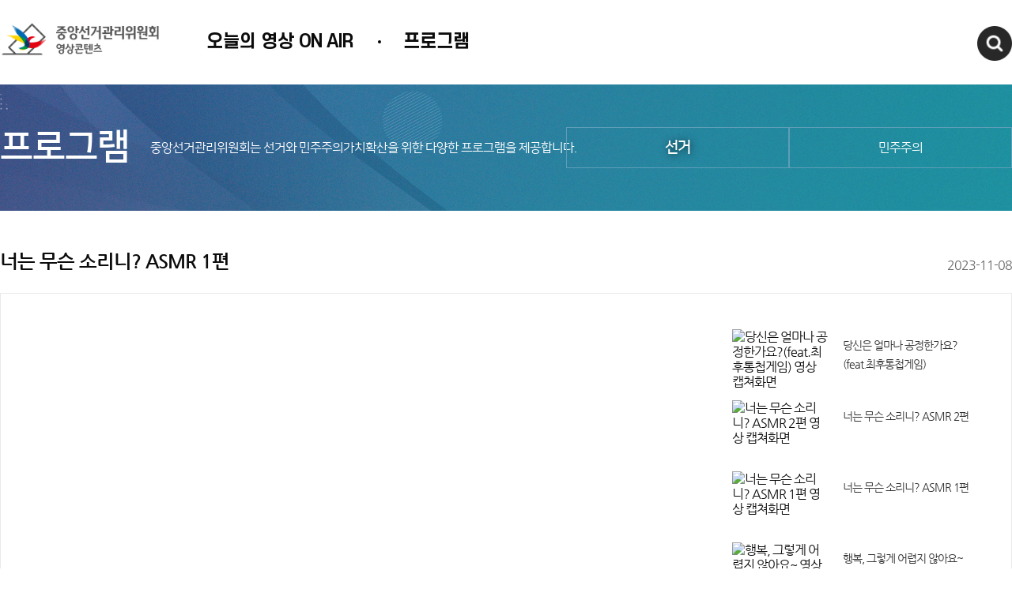

--- FILE ---
content_type: text/html; charset=utf-8
request_url: https://nec.go.kr/site/etv/ex/bbs/List2.do?cbIdx=1538&bcIdx=194786&titleNum=MZ00000813
body_size: 7123
content:




























	 






	
	



 
    
















<!doctype html>
<html lang="ko">
<head>
<meta charset="UTF-8">
<meta http-equiv="X-UA-Compatible" content="IE=edge" />
<meta name="viewport" content="width=device-width, initial-scale=1">
<meta name="description" content="선거·민주주의 등 다양한 영상을 제공하는 중앙선거관리위원회 공식 온라인 영상 채널">
<meta http-equiv="cache-control" content="no-cache"/>

<meta property="og:url" content="https://nec.go.kr/site/etv/sub">
<meta property="og:title" content="중앙선거관리위원회 영상콘텐츠 홈페이지에 오신것을 환영합니다.">
<meta property="og:description" content="선거·민주주의 등 다양한 영상을 제공하는 중앙선거관리위원회 공식 온라인 영상 채널">
<meta property="og:type" content="website">
<meta property="og:image" content="https://www.nec.go.kr/images/n21/common/logo_etv_m.png">

 









<style type="text/css">
/* ======================================== Font ======================================== */
@font-face {
  font-family: 'Nanum Square';
  font-style: normal;
  font-weight: 400;
  src: url(/etv/css/fonts/NanumSquareR.eot);
  src: local('Nanum Square Regular'),
       local('NanumSquareR'),
       url('/etv/css/fonts/NanumSquareR.eot?#iefix') format('embedded-opentype'),
       url('/etv/css/fonts/NanumSquareR.woff2') format('woff2'),
       url('/etv/css/fonts/NanumSquareR.woff') format('woff'),
       url('/etv/css/fonts/NanumSquareR.ttf') format('truetype');
}

@font-face {
  font-family: 'Nanum Square';
  font-style: bold;
  font-weight: 700;
  src: url(/etv/css/fonts/NanumSquareB.eot);
  src: local('Nanum Square Bold'),
       local('NanumSquareB'),
       url('/etv/css/fonts/NanumSquareB.eot?#iefix') format('embedded-opentype'),
       url('/etv/css/fonts/NanumSquareB.woff2') format('woff2'),
       url('/etv/css/fonts/NanumSquareB.woff') format('woff'),
       url('/etv/css/fonts/NanumSquareB.ttf') format('truetype');
}

@font-face {
	font-family: 'Nanum Gothic';
	font-style: normal;
	font-weight: 400;
	src: url('/etv/css/fonts/NanumGothic-Regular.eot');
	src: url('/etv/css/fonts/NanumGothic-Regular.eot?#iefix') format('embedded-opentype'),
		 url('/etv/css/fonts/NanumGothic-Regular.woff2') format('woff2'),
		 url('/etv/css/fonts/NanumGothic-Regular.woff') format('woff'),
		 url('/etv/css/fonts/NanumGothic-Regular.ttf') format('truetype');
  }
  @font-face {
	font-family: 'Nanum Gothic';
	font-style: normal;
	font-weight: 700;
	src: url('/etv/css/fonts/NanumGothic-Bold.eot');
	src: url('/etv/css/fonts/NanumGothic-Bold.eot?#iefix') format('embedded-opentype'),
		 url('/etv/css/fonts/NanumGothic-Bold.woff2') format('woff2'),
		 url('/etv/css/fonts/NanumGothic-Bold.woff') format('woff'),
		 url('/etv/css/fonts/NanumGothic-Bold.ttf') format('truetype');
  }
  @font-face {
	font-family: 'Nanum Gothic';
	font-style: normal;
	font-weight: 800;
	src: url('/etv/css/fonts/NanumGothic-ExtraBold.eot');
	src: url('/etv/css/fonts/NanumGothic-ExtraBold.eot?#iefix') format('embedded-opentype'),
		 url('/etv/css/fonts/NanumGothic-ExtraBold.woff2') format('woff2'),
		 url('/etv/css/fonts/NanumGothic-ExtraBold.woff') format('woff'),
		 url('/etv/css/fonts/NanumGothic-ExtraBold.ttf') format('truetype');

  }

  @font-face {
	 font-family: 's-core_dream';
	 font-weight: 400;
	 font-style: normal;
	 src: url('/etv/css/fonts/scdream4.woff2') format('woff2'),
		  url('/etv/css/fonts/scdream4.woff') format('woff');
	}

	@font-face {
	 font-family: 's-core_dream';
	 font-weight: 500;
	 font-style: normal;
	 src: url('/etv/css/fonts/scdream5.woff2') format('woff2'),
		  url('/etv/css/fonts/scdream5.woff') format('woff');
	}

	@font-face {
	 font-family: 's-core_dream';
	 font-weight: 700;
	 font-style: normal;
	 src: url('/etv/css/fonts/scdream6.woff2') format('woff2'),
		  url('/etv/css/fonts/scdream6.woff') format('woff');
	}
</style>
<link rel="stylesheet" type="text/css" href="/etv/css/base.css?ver=20230912180059" />











<style type="text/css">
.sub_top.menu2{background:url("/etv/images/sub_top_bg2.png") 50% 50% no-repeat;}
.sub_top.menu3{background:url("/etv/images/sub_top_bg3.png") 50% 50% no-repeat;}
.sub_top.menu4{background:url("/etv/images/sub_top_bg4.png") 50% 50% no-repeat;}
.sub_top.menu5{background:url("/etv/images/sub_top_bg5.png") 50% 50% no-repeat;}
.sub_top.menu6{height:120px;background:url("/etv/images/sub_top_bg6.png") 50% 50% no-repeat;}
.sub_top.menu7{background:url("/etv/images/etv_SubDesign_07vt.jpg") 50% 50% no-repeat;}
.sub_top.menu8{background:url("/etv/images/sub_top_bg8.png") 50% 50% no-repeat;}

@media all and (max-width:1024px){
	.sub_top.menu2{background:#182e49 url("/etv/images/sub_top_bg2.png") 50% 50% no-repeat;}
	.sub_top.menu3{background:url("/etv/images/sub_top_bg3.png") 50% 50% no-repeat;}
	.sub_top.menu4{background:#2781a1 url("/etv/images/sub_top_bg4.png") 50% 50% no-repeat;}
	.sub_top.menu5{background:url("/etv/images/sub_top_bg5.png") 50% 50% no-repeat;}
	.sub_top.menu6{height:inherit;background:#1a3a4f url("/etv/images/sub_top_bg6.png") 50% 50% no-repeat;}
	.sub_top.menu7{background:#6755ae url("/etv/images/etv_SubDesign_07vt.jpg") 50% 50% no-repeat;}
}
</style>
<link rel="stylesheet" type="text/css" href="/etv/css/style.css?ver=20250528135827" />



<link rel="shortcut icon" href="https://www.nec.go.kr/images/icon/favicon.ico" />
<script src="/etv/js/jquery.min.js"></script>
<script src="/etv/js/jquery-ui.min.js"></script>
<script src="/etv/js/jquery.plugin.js"></script>
<script src="/etv/js/common.js"></script>








<script>

	function setCookie(name, value, expiredays) {
		var todayDate= new Date();
		todayDate.setDate(todayDate.getDate() + expiredays);
		
		
			
				document.cookie = name + "=" + escape(value) + "; path=/;SameSite=Strict;Secure;expires=" + todayDate.toGMTString() + ";";
			
			
		
	}

	function getCookie(cookieName) {
	  	var cookie = document.cookie;

	  	if(cookie.length > 0) {
	   		startIndex = cookie.indexOf(cookieName);

	   		if(startIndex != -1) {
	    		startIndex += cookieName.length;
	    		endIndex = cookie.indexOf(";", startIndex);

	    		if(endIndex == -1) endIndex = cookie.length;

	    		return unescape(cookie.substring(startIndex + 1, endIndex));
	   		} else {
	    		return false;
	   		}
	  	} else {
	   		return false;
	  	}
 	}

	// 최근 접속 메뉴 쿠키저장 (나만의 메뉴에서 사용)
	function setRecentCookie(siteCd, menuId) {

		let COOKIE_NAME = "recent_menu";
		let MAX_SIZE = 50;

		var oldCookie = getCookie(COOKIE_NAME);

		var newCookie = menuId;

		if(oldCookie != null && oldCookie != ""){
			var oldMenuList = oldCookie.split("^");

			if(oldMenuList[0] == menuId || oldCookie == menuId) { // 원래있던 주소로 이동할 경우

				return;

			} else {
				newCookie = menuId + "^" + oldCookie;
			}
		}

		// MAX 사이즈 까지 설정
		var recentMenuList = newCookie.split("^");
		if(recentMenuList.length > MAX_SIZE) {
			recentMenuList= recentMenuList.slice(0,MAX_SIZE);
			newCookie = recentMenuList.join("^");
		}

		setCookie(COOKIE_NAME, newCookie, 100 );
	}

</script>




	<title>중앙선거관리위원회 영상콘텐츠</title>











</head>
<body>
<!--선거카운트 디데이 <script type="text/javascript">
	var now = new Date();
	var then = new Date("april 7,2021");
	var gap = then.getTime() -now.getTime();
	gap = Math.floor(gap / (1000 * 60 * 60 * 24));
</script> -->

<div id="wrap">
	<!-- header -->
	<header>
         <div class="inner">
            <div class="row">
				<div class="col-8 col-s-12">
					<h1><a href="/site/etv/main.do">중앙선거관리위원회 영상콘텐츠</a></h1>
            	
               	<nav>
             	  












<ul>	
		

	
		
			<li class="onair">
		
		<a href="/site/etv/ex/bbs/List.do?cbIdx=1309">오늘의 영상 ON AIR</a>
		
		<div class="top_sub_menu">
			
		
		
		</div>


		</li>

	
		
			<li>
		
		<a href="/site/etv/ex/bbs/List.do?cbIdx=1321">프로그램</a>
		
		<div class="top_sub_menu">
			
		
				<ul class="submnue">
	
								
				
				
				 	<li><a href="/site/etv/ex/bbs/List.do?cbIdx=1321" ><span>선거</span></a></li> 
				 	
				 	
											

					

		

								
				
				
				 	<li><a href="/site/etv/ex/bbs/List.do?cbIdx=1324" ><span>민주주의</span></a></li> 
				 	
				 	
											

					

		
</ul>
		
		</div>


		</li>

	
			</ul>
		
		




             	  <!-- <div class="area_tv">
						<span><img src="/etv/images/olleh.png" alt="올레kt"><em>273번</em></span>
						<span><img src="/etv/images/btv.png" alt="sk브로드밴드btv"><em>205번</em></span>
					</div> -->
					
					<!-- <ul class="area_tv">
						<li><span>올레 tv </span><em>273번</em></li>
						<li><span>U+ tv</span><em>256번</em></li>
						<li><span>Btv 케이블</span><em>205번</em></li>
						<li><span>KCTV 제주방송</span><em>354번</em></li>
					</ul> -->
					<button type='button' class='menu_close'>메뉴닫기</button>
             	</nav>
			</div>
               <div class="col-4 col-s-12">

                  <!-- <div class="slider useBx2">
                     <ul>
                        <li>2021년 4월 7일 &nbsp;&nbsp;재&middot;보궐선거<em>D-<script type="text/javascript">document.write(gap+1);</script></em></li> 선거 카운트 디데이
                        <li>올레 tv &nbsp;273번&nbsp;&nbsp;| &nbsp;&nbsp;U+ tv &nbsp;256번</li>
                        <li>Btv 케이블 &nbsp;205번&nbsp;&nbsp;| &nbsp;&nbsp;KCTV 제주방송 &nbsp;354번</li>
                     </ul>
                  </div> -->

                  <button type="button" class="all_search_open">검색창열기</button>
                  <div class="top_search">
                     <div>
                        <form action="/site/etv/Search.do" method="post">
                           <fieldset>
                              <legend>검색영역</legend>
                              <div>
                                 <input name="searchKey" id="searchKey" type="text"title="Text" placeholder="Search" />
                                 <input type="submit" value="" class="send">
                              </div>
                           </fieldset>
                        </form>
                        <button type="button" class="all_search_close">검색창닫기</button>
                     </div>

                  </div>
               </div>
            </div>
           <button type='button' class='all_menu'>메뉴열기</button>
         </div>
    </header>

	<!-- //header -->

<script type="text/javascript">
	$(function(){
		$(".btn_bbsDetail").click(function(e){
			/* console.log($(this).attr("data-info1"));
			console.log($(this).attr("data-info2"));
			doViewCountUpdate($(this).attr("data-info1"),$(this).attr("data-info2")); */
		});
	});

	function doViewCountUpdate(bcIdx,cbIdx){
		$.ajax({
	 		type: "POST",
	 		url: "/site/etv/ex/bbs/viewCntUpdateAx.do",
	 		data : {"cbIdx" : cbIdx,"bcIdx" : bcIdx},
	 		dataType : "json",
	 		success:function(data){ 			
	 		 },
	         error: function(xhr,status,error){
	         }
	 	 });
	}
	
	function doViewList(url) {
		$("#bbsFVo").attr("action", url);
		$("#bbsFVo").submit();
	}
</script>





<script>
	$(function () {
		$.ajax({
	 		type: "POST",
	 		url: "/site/nec/ex/bbs/viewCntUpdateAx.do",
	 		data : {"cbIdx" : "1538","bcIdx" : "194786"},
	 		dataType : "json",
	 		success:function(data){ 			
	 		 },
	         error: function(xhr,status,error){
	         }
	 	 });
	});
</script>


<form id="bbsFVo" name="bbsFVo" action="/site/etv/ex/bbs/List2.do?cbIdx=1538&amp;bcIdx=194786&amp;titleNum=MZ00000813" method="post">
<input id="pageIndex" name="pageIndex" type="hidden" value="1"/>
	<div class="sub_top menu4">
			<div class="inner">
				<h2>프로그램</h2>
				<span>
					중앙선거관리위원회는 선거와 민주주의가치확산을 위한 다양한 프로그램을 제공합니다.
				</span>
				<ul class="item2">
					<li class=" dep1"><a href="/site/etv/ex/bbs/List.do?cbIdx=1321">선거</a></li>
					<li class=""><a href="/site/etv/ex/bbs/List.do?cbIdx=1324">민주주의</a></li>
				</ul>
				
				
			</div>
		</div>
		<div id="contents">
			<div class="inner">
				<div class="new_view">
					<div class="tit">
						<strong>너는 무슨 소리니? ASMR 1편</strong>
						<span>2023-11-08</span>
					</div>
					<div class="movie_all">
						<div class="movie_player">
							
							
							
							
							
							
							
							
							
								
									<iframe src="https://www.youtube.com/embed/5DmCP7NQyPs" frameborder="0" allow="accelerometer; autoplay; clipboard-write; encrypted-media; gyroscope; picture-in-picture" allowfullscreen></iframe>
									
									
									
								
								
								
							
							<div>
								
							</div>
						</div>

						<div class="movie_list">
							<ul>
							
							
							
							
							
							
							
								<li>

									<a href="#" onclick="doViewList('/site/etv/ex/bbs/List2.do?cbIdx=1538&bcIdx=195873&titleNum=MZ00000813');" data-info1="195873" data-info2="1538" class="btn_bbsDetail">
									
									
										
											<img src='https://img.youtube.com/vi/ffoZ5S1GK4o/mqdefault.jpg'  alt="당신은 얼마나 공정한가요?(feat.최후통첩게임) 영상 캡쳐화면" />
											
											
											
										
									
										<div>당신은 얼마나 공정한가요?(feat.최후통첩게임)</div>
									</a>
								</li>
								
							
							
							
							
							
							
								<li>

									<a href="#" onclick="doViewList('/site/etv/ex/bbs/List2.do?cbIdx=1538&bcIdx=195089&titleNum=MZ00000813');" data-info1="195089" data-info2="1538" class="btn_bbsDetail">
									
									
										
											<img src='https://img.youtube.com/vi/D6fXKIYJkx0/mqdefault.jpg'  alt="너는 무슨 소리니? ASMR 2편 영상 캡쳐화면" />
											
											
											
										
									
										<div>너는 무슨 소리니? ASMR 2편</div>
									</a>
								</li>
								
							
							
							
							
							
							
								<li>

									<a href="#" onclick="doViewList('/site/etv/ex/bbs/List2.do?cbIdx=1538&bcIdx=194786&titleNum=MZ00000813');" data-info1="194786" data-info2="1538" class="btn_bbsDetail">
									
									
										
											<img src='https://img.youtube.com/vi/5DmCP7NQyPs/mqdefault.jpg'  alt="너는 무슨 소리니? ASMR 1편 영상 캡쳐화면" />
											
											
											
										
									
										<div>너는 무슨 소리니? ASMR 1편</div>
									</a>
								</li>
								
							
							
							
							
							
							
								<li>

									<a href="#" onclick="doViewList('/site/etv/ex/bbs/List2.do?cbIdx=1538&bcIdx=194167&titleNum=MZ00000813');" data-info1="194167" data-info2="1538" class="btn_bbsDetail">
									
									
										
											<img src='https://img.youtube.com/vi/hq-b_4lbQ_I/mqdefault.jpg'  alt="행복, 그렇게 어렵지 않아요~ 영상 캡쳐화면" />
											
											
											
										
									
										<div>행복, 그렇게 어렵지 않아요~</div>
									</a>
								</li>
								
							
							
							
							
							
							
								<li>

									<a href="#" onclick="doViewList('/site/etv/ex/bbs/List2.do?cbIdx=1538&bcIdx=193877&titleNum=MZ00000813');" data-info1="193877" data-info2="1538" class="btn_bbsDetail">
									
									
										
											<img src='https://img.youtube.com/vi/26btu-o1rKI/mqdefault.jpg'  alt="문자나 해볼까? 영상 캡쳐화면" />
											
											
											
										
									
										<div>문자나 해볼까?</div>
									</a>
								</li>
								
							
							
							
							
							
							
								<li>

									<a href="#" onclick="doViewList('/site/etv/ex/bbs/List2.do?cbIdx=1538&bcIdx=193876&titleNum=MZ00000813');" data-info1="193876" data-info2="1538" class="btn_bbsDetail">
									
									
										
											<img src='https://img.youtube.com/vi/Zxw6q2VQM7g/mqdefault.jpg'  alt="있는 그대로! Body Positive 영상 캡쳐화면" />
											
											
											
										
									
										<div>있는 그대로! Body Positive</div>
									</a>
								</li>
								
							
							
							
							
							
							
								<li>

									<a href="#" onclick="doViewList('/site/etv/ex/bbs/List2.do?cbIdx=1538&bcIdx=193875&titleNum=MZ00000813');" data-info1="193875" data-info2="1538" class="btn_bbsDetail">
									
									
										
											<img src='https://img.youtube.com/vi/_krwvwkPtBI/mqdefault.jpg'  alt="챗GPT야, 너는 무슨 생각해? 영상 캡쳐화면" />
											
											
											
										
									
										<div>챗GPT야, 너는 무슨 생각해?</div>
									</a>
								</li>
								
							</ul>

							<div>
								<strong></strong>
								중앙선거관리위원회 홍보과(02-3294-1036)이(가) 창작한<br>
								저작물은 "공공누리" 출처표시 조건에 따라 이용할 수 있습니다. 
							</div>
						</div>

					</div>
				</div>

				<div class="btnArea">
					<!--<a href="javascript:history.back();" class="btn_basic">목록</a>-->
 					<a href="/site/etv/ex/bbs/List.do?cbIdx=1538&titleNum=MZ00000813" class="btn_basic">목록</a> 
				</div>
				
			</div>

		</div>	
		
</form>


	<!-- footer -->
	
   </div>
	<div class="n_foot">
	<!-- 팝업 삽입 시작 -->
		












	<style>
		.popup .popArea {
			padding: 0 !important;
			box-sizing: border-box
		}

		.qMenu_type .popArea {
			padding: 3% !important;
		}

		.popup {
			background: none
		}

		.popArea h1 img {
			width: 100%;
		}

		.vt_video {
			background: #272727;
			padding: 21.25% 1.5% 35% 1.5%;
			overflow: hidden;
			position: relative
		}
		.vt_video iframe{display:block;max-width:100%;}
		.popupW1 .popup.videoPop{max-width:inherit;}
		.popupW1 .popup.videoPop iframe{max-width:100% !important;}
		.position_rel {position: relative}
		.tovenBtn {position: relative;}
		.tovenBtn:after{displaY:block;content:"";clear:both;}
		.tovenBtn > div{float:left;width: 25%;padding: 0;text-align: center;}
		.tovenBtn01 img, .tovenBtn02 img, .tovenBtn03 img, .tovenBtn04 img  {max-width: 100%}
		.tovenBtn01{background:#1ea8b2;}
		.tovenBtn02{background:#5a8bea;}
		.tovenBtn03{background:#84b92b;}
		.tovenBtn04{background:#cf6100;}
		@media all and (max-width:639px){
			.tovenBtn > div{float:left;width:50%;}
			.tovenBtn > div img{width:auto;}
			
			.popupW1 .popup.videoPop iframe{height:49vw;}

		}
		@media all and (max-width:450px){
			/*.vt_video iframe{height:195px !important;}*/
		}
	</style>
	<!-- //layerPopup -->

	<script>

	function stopYoutube(){
		$('#popupYoutube')[0].contentWindow.postMessage('{"event":"command","func":"stopVideo","args":""}', '*');
	}
	
	function closePop(id, type){
		if(document.getElementsByName("eventCloseChk")[0].checked){
			setCookie(id, "done", 1);
		}
		document.getElementById(id).style.display = "none";
		document.getElementById('overlay').style.display="none";
		if(type == 'FR002'){
			stopYoutube();
		}
	}
	
	$(document).on("click", "#overlay", function(){
		stopYoutube();
	});
	
	
	</script>
	
	<!--  strDomain: etv -->

	
	
	
		
	


	<!-- 팝업 삽입 끝 -->
	
         <div>
            <nav>
            	<a href="https://www.youtube.com/@nec_korea" target="_blank" rel="noopener noreferrer" title="새창 열림"><img src="/etv/images/n_main_youtube.png" alt="한국선거방송 유투브"></a>
               	
               	
                <a href="https://blog.naver.com/nec1963" target="_blank" rel="noopener noreferrer" title="새창 열림"><img src="/etv/images/n_main_blog.png" alt="한국선거방송 블로그"></a>
                <a href="https://www.facebook.com/neckorea" target="_blank" rel="noopener noreferrer" title="새창 열림"><img src="/etv/images/n_main_facebook.png" alt="한국선거방송 페이스북"></a>
                <a href="https://www.instagram.com/nec1963/" target="_blank" rel="noopener noreferrer" title="새창 열림"><img src="/etv/images/n_main_instrar.png" alt="한국선거방송 인스타그램"></a>
            </nav>
            <ul>
               <!-- <li><a href="/site/etv/06/10601000000002020121702.jsp">선거방송소개</a></li> -->
               <li><a href="/site/etv/06/10602000000002020121702.jsp">저작권정책</a></li>
               <li><a href="/site/etv/06/10603000000002020121702.jsp">찾아오시는길</a></li>
               <!-- <a href="/site/etv/pairing.do">편성표</a> -->
               <!-- <li><a href="mailto:necpr1963@gmail.com">@시청자의견</a></li> -->
			   <!-- <a href="/site/etv/ex/bbs/List.do?cbIdx=1385">열린방송</a> -->
            </ul>
            <address>
               [13809] 경기도 과천시 홍촌말로 44  중앙선거관리위원회<!--<a href="/site/etv/Live.do" style="color:#9fa2ab;">중앙선거관리위원회 </a>--> <br>
         	      대표전화 : 02-503-1114   /   선거법질의·신고 : <b>1390</b>(유료)
            </address>
            
            <a href="/site/nec/main.do" class="n_f_logo">중앙선거관리위원회</a>
         </div>
	</div>
	
	



        <!-- AceCounter Log Gathering Script V.71.2010011401 -->
        <!-- <script>
		var _GUL = 'weblog.nec.go.kr';var _GPT='443'; var _SGPT='443';var _AIMG = new Image(); var _bn=navigator.appName; var _PR = location.protocol=="https:"?"https://"+_GUL+":"+_SGPT:"https://"+_GUL+":"+_GPT;if( _bn.indexOf("Netscape") > -1 || _bn=="Mozilla"){ setTimeout("_AIMG.src = _PR+'/?cookie';",1); } else{ _AIMG.src = _PR+'/?cookie'; };
        
        
        	document.writeln("<scr"+"ipt src='/js/acecounter/etv_acecounter_V70.js'></scr"+"ipt>");
        
        		        
        
        
        </script>  -->       
        <!-- AceCounter Log Gathering Script End -->
	
	<!-- //footer -->
   
    <!-- 애널리틱스 -->
	



<!-- Naver Analytics -->

<script src= "/js/n24/analytics/wcslog.js"></script>
<script>

	// main key
	var allTotalKey = "e7d92f2850b938";
	var toTalKey = "80640548810050";
	var key = "10b40da121125a0";

	var url = window.location.href
	
	// 대표 메인(nec)
	var key = "10b40da121125a0";
		
	// abroad key : 재외선거 국,영,일,스페인 홈페이지를 포함한 Analytics key
	if(url.indexOf("/site/abroad/") != -1) {
		key = "d47dcf2ad02050";
	}
	// shipvote key : 선상투표 홈페이지 Analytics key
	else if(url.indexOf("/site/shipvote/") != -1) {
		key = "10b51040a1549d0";
	}
	// jvt & mjvt key : 조합장 선거 (모바일포함) 홈페이지 Analytics key
	else if(url.indexOf("/site/jvt/") != -1 || url.indexOf("/site/mjvt/") != -1) {
		key = "b16d1913e2738";
	}
	// delimitation key : 국회의원선거구확정위원회 홈페이지 Analytics key
	else if(url.indexOf("/site/delimitation/") != -1) {
		key = "6ee45a1ffc1138";
	}
	// eng & meng key : 영문홈페이지(모바일포함) Analytics key
	else if(url.indexOf("/site/eng/") != -1 || url.indexOf("/site/meng/") != -1) {
		key = "1541638cb3c804";
	}
	// etv/Live key : 주요업무계획 회의 생중계
	else if(url.indexOf("/site/etv/LiveOk.do") != -1) {
		key = "f24a59b06ce630";
	}	
	// etv key : 한국선거방송 홈페이지 Analytics key
	else if(url.indexOf("/site/etv/") != -1) {
		key = "10b4170fb952140";
	}
	// vt & mvt key : 특집홈페이지(모바일포함) Analytics key
	else if(url.indexOf("/site/vt/") != -1 || url.indexOf("/site/mvt/") != -1) {
		key = "10ebc77addd1460";
	}
	// 개표참관인
	else if(url.indexOf("/site/nec/ex/ocaIDcheck.do") != -1 || url.indexOf("/site/nec/ex/ocaIDcheckTest.do") != -1 || url.indexOf("/site/nec/ex/ocaApply.do") != -1 || url.indexOf("/site/nec/ex/ocaRead.do") != -1) {
		key = "dfa206a0a4c270";
	}
	// lvt & mlvt key : 지방선거 특집
	else if(url.indexOf("/site/lvt/") != -1 || url.indexOf("/site/mlvt/") != -1) {
		key = "125beae77e41dc0";
	}
	// sn key : 미래유권자 홈페이지는 통계 분석 대상이 아닙니다.
	else if(url.indexOf("/site/sn/") != -1) {
		url = null;
	}// rvt & mrvt key : 재·보궐선거 특집
	else if(url.indexOf("/site/rvt/") != -1 || url.indexOf("/site/mrvt/") != -1) {
		key = "195c15a1aa27dd0";
	}// avt & mavt key : 국회의원선거 특집
	else if(url.indexOf("/site/avt/") != -1 || url.indexOf("/site/mavt/") != -1) {
		key = "20129511ec0ab80";
	// 설문조사
	}else if(url.indexOf("/site/nec/ex/poll/") != -1 || url.indexOf("/site/nec/ex/poll/") != -1) {
		key = "17391e7c578b130";		
	}

	if(url != null && url.indexOf("https://") != -1) {

		if(!wcs_add) var wcs_add = {};
		wcs_add["wa"] = key;
		if(window.wcs) {
		  wcs_do();
		}

		wcs_add["wa"] = toTalKey;
		if(window.wcs) {
		  wcs_do();
		}

		wcs_add["wa"] = allTotalKey;
		if(window.wcs) {
		  wcs_do();
		}
	}
</script>
 
   
</body>

</html>
    




--- FILE ---
content_type: text/css
request_url: https://nec.go.kr/etv/css/base.css?ver=20230912180059
body_size: 4467
content:
@charset "utf-8";
/*
CDN사용을 위해 include jsp 로 옮김.
@font-face {
  font-family: 'Nanum Square';
  font-style: normal;
  font-weight: 400;
  src: url(./fonts/NanumSquareR.eot);
  src: local('Nanum Square Regular'),
       local('NanumSquareR'),
       url('../css/fonts/NanumSquareR.eot?#iefix') format('embedded-opentype'),
       url('../css/fonts/NanumSquareR.woff2') format('woff2'),
       url('../css/fonts/NanumSquareR.woff') format('woff'),
       url('../css/fonts/NanumSquareR.ttf') format('truetype');
}

@font-face {
  font-family: 'Nanum Square';
  font-style: bold;
  font-weight: 700;
  src: url(./fonts/NanumSquareB.eot);
  src: local('Nanum Square Bold'),
       local('NanumSquareB'),
       url('../css/fonts/NanumSquareB.eot?#iefix') format('embedded-opentype'),
       url('../css/fonts/NanumSquareB.woff2') format('woff2'),
       url('../css/fonts/NanumSquareB.woff') format('woff'),
       url('../css/fonts/NanumSquareB.ttf') format('truetype');
}

@font-face {
	font-family: 'Nanum Gothic';
	font-style: normal;
	font-weight: 400;
	src: url('../css/fonts/NanumGothic-Regular.eot');
	src: url('../css/fonts/NanumGothic-Regular.eot?#iefix') format('embedded-opentype'),
		 url('../css/fonts/NanumGothic-Regular.woff2') format('woff2'),
		 url('../css/fonts/NanumGothic-Regular.woff') format('woff'),
		 url('../css/fonts/NanumGothic-Regular.ttf') format('truetype');
  }
  @font-face {
	font-family: 'Nanum Gothic';
	font-style: normal;
	font-weight: 700;
	src: url('../css/fonts/NanumGothic-Bold.eot');
	src: url('../css/fonts/NanumGothic-Bold.eot?#iefix') format('embedded-opentype'),
		 url('../css/fonts/NanumGothic-Bold.woff2') format('woff2'),
		 url('../css/fonts/NanumGothic-Bold.woff') format('woff'),
		 url('../css/fonts/NanumGothic-Bold.ttf') format('truetype');
  }
  @font-face {
	font-family: 'Nanum Gothic';
	font-style: normal;
	font-weight: 800;
	src: url('../css/fonts/NanumGothic-ExtraBold.eot');
	src: url('../css/fonts/NanumGothic-ExtraBold.eot?#iefix') format('embedded-opentype'),
		 url('../css/fonts/NanumGothic-ExtraBold.woff2') format('woff2'),
		 url('../css/fonts/NanumGothic-ExtraBold.woff') format('woff'),
		 url('../css/fonts/NanumGothic-ExtraBold.ttf') format('truetype');

  }

  @font-face {
	 font-family: 's-core_dream';
	 font-weight: 400;
	 font-style: normal;
	 src: url('../css/fonts/scdream4.woff2') format('woff2'),
		  url('../css/fonts/scdream4.woff') format('woff');
	}

	@font-face {
	 font-family: 's-core_dream';
	 font-weight: 500;
	 font-style: normal;
	 src: url('../css/fonts/scdream5.woff2') format('woff2'),
		  url('../css/fonts/scdream5.woff') format('woff');
	}

	@font-face {
	 font-family: 's-core_dream';
	 font-weight: 700;
	 font-style: normal;
	 src: url('../css/fonts/scdream6.woff2') format('woff2'),
		  url('../css/fonts/scdream6.woff') format('woff');
	}
*/


/* ======================================== Reset ======================================== */

*{-webkit-text-size-adjust:none;-webkit-tap-highlight-color:rgba(255,255,255,0);box-sizing:border-box;}
html,body{width:100%;height:100%;-webkit-font-smoothing:antialiased;font-size:1rem;}
body,p,h1,h2,h2,h3,h4,h6,ul,ol,li,div,dl,dt,dd,table,th,td,form,fieldset,legend,input,textarea,button,select,pre{margin:0;padding:0;letter-spacing:-1px;font-family:"Nanum Square","Malgun Gothic",sans-serif;}
h1{    font-size: 0;
    margin-block-start:0;
    margin-block-end: 0;
    margin-inline-start: 0px;
    margin-inline-end: 0px;
    font-weight: bold;
	}
body{color:#0c0c0c;}
ul,ol,li{display:block;list-style:none;list-style-type:none;}
fieldset, button,img, input[type='submit']{border:0px none;}
fieldset{margin-inline-start:0;margin-inline-end:0;padding-block-start:0;padding-inline-start:0;padding-inline-end:0;padding-block-end:0;min-inline-size:inherit;}
button,input[type='submit']{background:none;}
img,input,button,label,select{vertical-align:middle;}
b{font-weight:800;}
i,em,address{font-style:normal;}
a{text-decoration:none;color:#0c0c0c;}
a:hover{text-decoration:none;}
table{border-spacing:0;table-layout:fixed;width:100%;}
article,aside,hgroup,header,footer,figure,figcaption,nav,section{display:block;}
legend,caption,.soundOnly{ position:absolute; overflow:hidden; clip:rect(0,0,0,0); border:0; width:1px; height:1px; padding:0; margin:-1px; text-indent:-10000px;}
input::-webkit-input-placeholder { color:#a0a0a0 !important; font-size:100%;}
textarea::-webkit-input-placeholder { color:#a0a0a0 !important;font-size:100%;}
.inner{position:relative;width:1280px;margin:0 auto;}

.webOnly{display:block !important;}
.mobileOnly{display:none !important;}

/* ==============================================================================================================
= 너비, 높이 사이즈를 공통으로 사용하기 위한 클래스 부여
============================================================================================================== */
.w5p{width:5%}.w8p{width:8%}.w10p{width:10% !important}.w12p{width:12%}.w15p{width:15%}.w18p{width:18%}.w20p{width:20% !important}.w25p{width:25%}.w30p{width:30%}
.w35p{width:38%}.w35p{width:38%}.w40p{width:40% !important}.w45p{width:45%}.w48p{width:48%}.w49p{width:49%}.w50p{width:50% !important}.w55p{width:55%}.w60p{width:60%}
.w65p{width:65%}.w70p{width:70%}.w75p{width:75%}.w80p{width:80% !important}.w85p{width:85%}.w86p{width:86%}.w87p{width:87%}.w88p{width:88%}.w90p{width:90%}.w95p{width:95%}.w100p{width:99.9%}

.f_l{float:left;}
.f_r{float:right;}

/* 그리드 영역 */
[class*="col-"] {float: left;}
.row{position:relative;}
.row::after {content: "";clear: both;display:table;}
.col-1 {width: 8.33%;}
.col-2 {width: 16.66%;}
.col-3 {width: 25%;}
.col-4 {width: 33.33%;}
.col-5 {width: 41.66%;}
.col-6 {width: 50%;}
.col-7 {width: 58.33%;}
.col-8 {width: 66.66%;}
.col-9 {width: 75%;}
.col-10 {width: 83.33%;}
.col-11 {width: 91.66%;}
.col-12 {width: 100%;}

/* ==============================================================================================================
= Div Group
= 화면 분할을 위해서 사용함
= 사용방법 : cols2(개수) 클래스를 통해서 개수만큼 균등분할하거나 w20(%)p 클래스를 통해서 분할 사이즈 조정
============================================================================================================== */
.divGroup{margin:0 -10px;}
.divGroup:after{display:block;content:'';clear:both;}
.divGroup > div{float:left;padding:0 10px;}
.divGroup.cols2 > div{width:50%;}
.divGroup.cols3 > div{width:33.3333%;}
.divGroup.cols4 > div{width:25%;}
.divGroup.cols5 > div{width:20%;}


/* ==============================================================================================================
= 폼 아이템별 기본스타일 지정
============================================================================================================== */
input[type='text'],input[type='password'],input[type='number']{
padding:0 5px;border:1px #c3c3c3 solid;-webkit-appearance: none;-webkit-border-radius: 0;}
select{padding:0 36px 0 5px;background:#fff url("../images/select_bg.png") right 50% no-repeat;-webkit-appearance:none;}
select::-ms-expand { display:none; }
textarea{padding:5px;border:1px #ddd solid;resize:vertical;font-size:100%;}
input[readonly],
input[readonly="readonly"],
input[disabled],
input[disabled="disabled"] { background:#f5f5f5; color:#000;}
input[type='checkbox'],input[type='radio']{margin-right:5px;}


/* ==============================================================================================================
= Paging 기본스타일 지정
============================================================================================================== */
.paging{text-align:center;}
.paging a{border:solid 1px #d1d1d1;border-radius:.25rem;width:1.8rem;height:1.8rem;line-height:1.8rem;text-align:center;display:inline-block;vertical-align:middle;}
.paging a.on{color:#fff;background:#282828;border:solid 1px #282828;}
.paging button{border:solid 1px #d1d1d1;border-radius:.25rem;width:1.8rem;height:1.8rem;line-height:1.8rem;text-align:center;display:inline-block;vertical-align:middle;}
.paging button.first{background:#ebebeb url("../images/btn_paging_first.png") 50% 50% no-repeat;text-indent:-99999px;}
.paging button.prev{background:#ebebeb url("../images/btn_paging_prev.png") 50% 50% no-repeat;text-indent:-99999px;}
.paging button.next{background:#ebebeb url("../images/btn_paging_next.png") 50% 50% no-repeat;text-indent:-99999px;}
.paging button.last{background:#ebebeb url("../images/btn_paging_last.png") 50% 50% no-repeat;text-indent:-99999px;}


/* ==============================================================================================================
= Tab 기본스타일 지정
============================================================================================================== */
.tabBar{text-align:left;margin-bottom:1.25rem}
.tabBar:after{display:block;content:"";clear:both;}
.tabBar > li{position:relative;display:inline-block;}
.tabBar > li.active{z-index:2;}
.tabBar.cols2 li{width:50%;}
.tabBar.cols3 li{width:33.33%;}
.tabPage{display:none;}
.tabPage.active{display:block;}


/* ==============================================================================================================
= Button 기본스타일 지정
= 사이즈 : btn_ss < btn_s < btn_inline < btn_m < btn_l
============================================================================================================== */
.btnArea{margin:2rem 0;text-align:center;}
.btnArea:after{display:block;clear:both;content:'';}


/* ==============================================================================================================
= Modal 기본스타일 지정
= 사이즈 : btn_ss < btn_s < btn_inline < btn_m < btn_l
============================================================================================================== */
.modalWrap{position:fixed;top:0;left:-100%;bottom:0;width:100%;background:#fff;opacity:0;z-index:-1;transition-duration:0.5s;}
.modalWrap.active{opacity:1;z-index:101;}
.modalWrap.small{margin-left:-250px;width:500px;}
.modalWrap.wide{width:100%;left:0;}
.modalWrap .modalTitle{position:relative;padding:0 0.9375rem;height:2.5rem;background:#484c51;}
.modalWrap .modalTitle h2{display:block;font-size:16px;font-weight:bold;color:#fff;line-height:46px;}
.modalWrap .modalTitle .btn_modalClose{display:block;position:absolute;top:0;right:0;width:46px;height:46px;text-indent:-9999em;background:url("../images/btn_modalClose.png") no-repeat center center;}
.modalWrap .modalContent{overflow-y:auto;height:100%;padding:20px;}
.modalWrap .modalContent .btnArea{margin:0;}
.modalWrap .modalContent .btnArea + *{margin-top:20px;}

/* ==============================================================================================================
= Datepicker를 사용중인 입력박스, 달력형태 스타일 지정
= 사용방법 : 입력박스에 useDatepicker / useMonthpicker 클래스를 추가하여 사용함
============================================================================================================== */
input.useDatepicker{background:#fff url("../images/caleandar_icon.png") no-repeat 95% center;background-size:auto 60%;font-size:90%;}
input.useMonthpicker{background:#fff url("../images/caleandar_icon.png") no-repeat 95% center;background-size:auto 60%;font-size:90%;}
#ui-datepicker-div{display:none;width:180px;background:#fff;border:1px #ccc solid;z-index:102 !important;}
.ui-datepicker{position:relative;padding:5px;}
.ui-datepicker table{width:100%;font-size:12px;}
.ui-datepicker table thead th{height:24px;color:#777;line-height:24px;text-align:center;}
.ui-datepicker table tbody td{width:14.2857%;text-align:center;height:22px;}
.ui-datepicker table tbody td a{display:block;height:22px;color:#4b4b4b;line-height:22px;text-align:center;}
.ui-datepicker table tbody td span{color:#aaa;}
.ui-datepicker table tbody td.date-holiday a{color:#eb3c3c;}
.ui-datepicker tr td:first-child *{color:#eb3c3c;}
.ui-datepicker tr td:last-child *{color:#4084d2;}
.ui-datepicker th{padding:0;}
.ui-datepicker td a.ui-state-active{color:#fff;background:#4b4b4b;}
.ui-datepicker td a.ui-state-highlight{color:#4b4b4b;background:#dfdfdf;}
.ui-datepicker .ui-datepicker-header{position:relative;padding:0;}
.ui-datepicker .ui-datepicker-title{margin:0;height:30px;line-height:30px;font-size:14px;font-weight:normal;color:#242424;letter-spacing:-1px;text-align:center;}
.ui-datepicker .ui-datepicker-prev,
.ui-datepicker .ui-datepicker-next{position:absolute;left:50%;top:5px;width:20px;height:20px;line-height:26px;border-radius:2px;border:1px solid #d9d9d9;text-indent:-9999em;cursor:pointer;}
.ui-datepicker .ui-datepicker-prev{margin-left:-66px;background:url("../images/btn_calendarPrev.png") no-repeat center center;}
.ui-datepicker .ui-datepicker-next{margin-left:44px;background:url("../images/btn_calendarNext.png") no-repeat center center;}
#ui-monthpicker-div.ui-datepicker{display:none;width:200px;background:#fff;border:1px #ccc solid;z-index:10 !important;box-sizing:border-box;}
#ui-monthpicker-div.ui-datepicker td{height:28px;}
#ui-monthpicker-div.ui-datepicker td a{cursor:pointer;}
#ui-monthpicker-div.ui-datepicker td a.ui-state-active{background:#4b4b4b;color:#fff;}
#ui-monthpicker-div.ui-datepicker tr td:first-child *{color:#4b4b4b;}
#ui-monthpicker-div.ui-datepicker tr td:last-child *{color:#4b4b4b;}
#ui-monthpicker-div.ui-datepicker .ui-datepicker-header{margin-bottom:8px;}
#ui-monthpicker-div.ui-datepicker .ui-datepicker-title select::-ms-expand{display:none;}
#ui-monthpicker-div.ui-datepicker .ui-datepicker-title .ui-datepicker-year{min-width:75px;padding:0 0 0 10px;}


/* ==============================================================================================================
= Slider 기본스타일 지정
============================================================================================================== */
.bx-wrapper{position:relative;}
.bx-wrapper .bx-viewport img{width:100%;height:385px;}

.useBx{position:absolute;top:0;left:0;right:0;z-index:1;height:385px;overflow:hidden;}

.useBx .bx-controls{position:absolute;bottom:40px;left:50%;width:130px;margin-left:510px;z-index:11;}
.useBx .bx-controls-auto{position:absolute;top:0;right:0;}
.useBx .bx-default-pager{position:absolute;top:1px;left:31px;}

.useBx .bx-controls-direction{position:absolute;top:4px;}
.useBx .bx-prev{position:absolute;left:0;width:10px;height:16px;background:url("../images/usebx_slide_prev.png") 50% 50% no-repeat;text-indent:-99999px;}
.useBx .bx-next{position:absolute;left:85px;;width:10px;height:16px;background:url("../images/usebx_slide_next.png") 50% 50% no-repeat;text-indent:-99999px;}

.useBx .bx-start{display:inline-block;width:25px;height:25px;background:url("../images/n_main_slide2_start.png") 50% 50% no-repeat;text-indent:-99999px;background-size:100%;}
.useBx .bx-stop{display:inline-block;width:25px;height:25px;background:url("../images/n_main_slide2_stop.png") 50% 50% no-repeat;text-indent:-99999px;background-size:100%;}
.useBx .bx-wrapper .bx-pager-item a{display:inline-block;width:11px;height:11px;text-indent:-9999em;border-radius:50%;background:#fff;}
.useBx .bx-wrapper .bx-pager-item a.active{background:blue;}

.useBx2{display:inline-block;vertical-align:middle;height:44px;line-height:44px;width:85%;}
.useBx2 li>{color:#45444f;display:block;}
.useBx2 li> em{color:#584fd2;display:inline-block;margin-left:10px;font-weight:700;}
.useBx2 .bx-prev{position:absolute;top:0;right:0;width:22px;height:22px;z-index:1;background:url("../images/btn_election_up.png") 50% 50% no-repeat;text-indent:-99999px;}
.useBx2 .bx-next{position:absolute;top:22px;right:0;width:22px;height:22px;z-index:1;background:url("../images/btn_election_down.png") 50% 50% no-repeat;text-indent:-99999px;}

.useBx3{display:inline-block;vertical-align:top;margin-left:37px;width:86%;}
.useBx3 li>a{display:inline-block;width:76%;text-overflow:ellipsis;overflow:hidden;white-space:nowrap;vertical-align:middle;}
.useBx3 li>span{display:inline-block;}
.useBx3 .bx-wrapper .bx-controls{position:absolute;top:0;bottom:0;right:0;width:150px;}
.useBx3 .bx-prev{position:absolute;top:50%;left:0;width:44px;height:44px;margin-top:-22px;z-index:1;background:url("../images/n_main_slide3_prev.png") 0 50% no-repeat;text-indent:-99999px;}
.useBx3 .bx-next{position:absolute;top:50%;right:0;width:44px;height:44px;margin-top:-22px;z-index:1;background:url("../images/n_main_slide3_next.png") 100% 50% no-repeat;text-indent:-99999px;}
.useBx3 .bx-pager{text-align:center;position:absolute;width:150px;}
.useBx3 .bx-pager-link{display:none;}
.useBx3 .bx-pager-link.active{display:block;}

.main_useBx1{width:290px;float:right;margin-right:69px;overflow:hidden;}
.main_useBx1 .bx-controls{position:absolute;top:50%;right:0;margin-top:-12px;width:11px;display:inline-block;}
.main_useBx1 .bx-prev{position:absolute;top:0;width:11px;height:8px;z-index:1;background:url("../images/n_main_slide1_up.png") 50% 50% no-repeat;text-indent:-99999px;}
.main_useBx1 .bx-next{position:absolute;bottom:0;width:11px;height:8px;z-index:1;background:url("../images/n_main_slide1_down.png") 50% 50% no-repeat;text-indent:-99999px;}
.main_useBx1 li{font-size:16px;color:#fff;height:107px;line-height:107px;}
.main_useBx1 .bx-controls-direction{display:inline-block;}


.slick-slider{position:relative;display:block;-moz--webkit-user-select:none;-moz-user-select:none;-ms-user-select:none;-webkit-touch-callout:none;-khtml-user-select:none;-ms-touch-action:pan-y;touch-action:pan-y;-webkit-tap-highlight-color:transparent;}
.slick-list{position:relative;display:block;overflow:hidden;margin:0;padding:0;}
.slick-list:focus{outline:none;}
.slick-list.dragging{cursor:pointer;}
.slick-slider .slick-track,
.slick-slider .slick-list{-webkit-transform:translate3d(0,0,0);-moz-transform:translate3d(0,0,0);-ms-transform:translate3d(0,0,0);-o-transform:translate3d(0,0,0);transform:translate3d(0,0,0);}
.slick-track{position:relative;top:0;left:0;display:block;}
.slick-track:before,.slick-track:after{display:table;content:'';}
.slick-track:after{clear:both;}
.slick-loading .slick-track{visibility:hidden;}
.slick-slide{display:none;float:left;height:100%;min-height:1px;}
.slick-slide img{display:block;width:100%;}
.slick-slide.slick-loading img{display:none;}
.slick-initialized .slick-slide{display:block;}
.slick-loading .slick-slide{visibility:hidden;}
.slick-vertical .slick-slide{display:block;height:auto;border:1px solid transparent;}
.slick-arrow.slick-hidden{display:none;}
.slick-prev{position:absolute;top:-27px;right:25px;width:14px;height:14px;background:#fff;z-index:1;background:url("../images/btn_prev_related.png") 50% 50% no-repeat;text-indent:-99999px;}
.slick-next{position:absolute;top:-27px;right:0;width:14px;height:14px;background:#fff;z-index:1;background:url("../images/btn_next_related.png") 50% 50% no-repeat;text-indent:-99999px;}
.slick-dots{display:block;position:absolute;bottom:10px;left:0;right:0;text-align:center;}
.slick-dots li{display:inline-block;}
.slick-dots li button{display:inline-block;margin:0 5px;width:0.9375rem;height:0.9375rem;background:none;border:1px #111 solid;text-indent:-9999em;border-radius:50%;}
.slick-dots li.slick-active button{background:#111;}


/* ==============================================================================================================
= Overlay 효과 배경 기본스타일 지정
============================================================================================================== */
#overlay{display:none;position:fixed;top:0;left:0;right:0;bottom:0;background:rgba(0,0,0,0.6);z-index:1;}
#overlay.active{display:block;}

/* ==============================================================================================================
= 반응형
============================================================================================================== */
/*Mobile*/


--- FILE ---
content_type: text/css
request_url: https://nec.go.kr/etv/css/style.css?ver=20250528135827
body_size: 16937
content:
.w40p{width:40% !important;}
.w45p{width:45% !important;}
.w55p{width:55% !important;}
.w60p{width:60% !important;}

.main_new_wrap {z-index:-1;min-width:1280px;margin:0 auto; overflow-x:hidden;}
.main_new_wrap li,
.main_new_wrap a,
.main_new_wrap button,
.main_new_wrap span,
.main_new_wrap em,
.main_new_wrap div,
.main_new_wrap h3,.main_new_wrap h2,.main_new_wrap h1{font-family:"s-core_dream";}
.main_new_wrap button,
.main_new_wrap input[type='submit']{cursor:pointer;}
.top_area{position:relative;}
#main_header{position:relative;width:1280px;margin:0 auto;z-index:10;}
#main_header h1{position:absolute;top:48%;left:0;width:257px;height:50px;margin-top:-25px;background:url("../images/logo_etv2.png") 0 50% no-repeat;background-size:auto 94%;}
/* #main_header h1{position:absolute;top:50%;left:0;width:151px;height:51px;margin-top:-25px;background:url("../images/n_main_logo.png") 0 50% no-repeat;} */
#main_header h1 a{display:block;}
.m_btn_menu_open{display:none;}
.m_btn_menu_close{display:none;}
#main_header div.n_main{margin-left:300px;display:inline-block;}
#main_header div.n_main nav strong{display:none;}
#main_header div.n_main nav ul:after{display:block;clear:both;content:'';}
#main_header div.n_main nav li{float:left;margin:0 25px;line-height:70px;}
#main_header div.n_main nav li.onair{margin:0 10px 0 0}
#main_header div.n_main nav li.onair a{font-weight:700;border:solid 2px #fff;height:40px;line-height:38px;padding:0 16px;border-radius:20px;}
#main_header div.n_main nav li ul.submnue{display:none;}
#main_header div.n_main nav li a{display:inline-block;font-weight:700;font-size:20px;}
#main_header div.n_main .tv{display:none;}
header nav li ul.submnue{display:none;}

.evt_main_slider{position:relative;overflow: initial;}

.useBx .bx-wrapper li{width:100vw !important;}
.useBx .bx-default-pager{color: #fff;}
/* .useBx .grade1{position:absolute;top:-20px;left:0;right:0;height:186px;background:url("../images/visual_bg_top.png") 0 50% repeat-x;}
.useBx .grade2{position:absolute;bottom:-140px;left:0;right:0;height:293px;background:url("../images/visual_bg_bottom.png") 0 50% repeat-x;} */

.n_search_open{position:absolute;top:50%;right:0;width:40px;height:40px;margin-top:-20px;background:url("../images/n_main_btn_search_open.png") 50% 50% no-repeat;text-indent:-99999px;background-size:auto 100%;}
.n_top_search{display:none;position:absolute;top:50%;right:53px;margin-top:-20px;}
.n_top_search>div{position:relative;background:#fff;width:380px;border-radius:25px;padding:0 25px;border: 1px solid #aaa;}
.n_top_search input[type='text']{width:90%;height:40px;line-height:40px;border:none;}
.n_top_search input[type='submit']{position:absolute;top:50%;right:25px;width:22px;height:22px;margin-top:-11px;background:url("../images/n_main_btn_search.png") 50% 50% no-repeat;text-indent:-99999px;}
.n_search_close{display:none;position:absolute;top:50%;right:0;width:40px;height:40px;margin-top:-20px;background:url("../images/n_main_btn_search_close.png") 50% 50% no-repeat;text-indent:-99999px;background-size:auto 100%;}

.tvlive{position:absolute;bottom:0;left:50%;margin-left:-640px;width:1280px;height:73px;z-index:10;}
.tvlive strong{position:relative;display:inline-block;vertical-align:top;margin-right:50px;height:40px;padding:0 10px 0 63px;font-size:24px;font-weight:700;color:#fff;background:url("../images/n_main_live_icon.png") 0 50% no-repeat;}
.tvlive strong:after{display:block;content:'';position:absolute;top:0;right:0;width:5px;height:5px;background:#ff6e6e;border-radius:50%;}
.tvlive div{display:inline-block;vertical-align:top;}
.time_grape{position:absolute;left:0;right:0;margin-left:130px;}
.time_grape span{margin-bottom:15px;}
.time_grape div{background:#1a1b1c;width:707px;height:4px;}
.time_grape div>div{background:#fa6d6d;}
.time_view{position:absolute;right:0;width:28%;margin-left:33px;line-height:73px;}
.tvlive span{display:block;font-size:16px;font-weight:400;color:#fff;text-overflow:ellipsis;overflow:hidden;white-space:nowrap;width:100%;}
.tvlive span em{width:17px;height:17px;padding:2px 0 2px 20px;background:url("../images/n_main_time_icon.png") 0 50% no-repeat;}

.n_pro_wrap{background:#F4F7FB url("../images/evt_main_bg.png") 0 0 repeat;padding:30px 0 20px;}
.n_pro_main{width:1280px;margin:0 auto;}
.n_pro_main:after{display:block;clear:both;content:'';}

.n_pro_main .n_pro{float:left;width:68%;}
.n_pro_main h3{font-size:20px;font-weight:700;margin-bottom:13px;display:inline-block;letter-spacing:0;}
.n_pro_main h3 em{font-size:20px;font-weight:700;}
.programs{margin-bottom:40px;}
.programs:after{display:block;clear:both;content:'';}
.programs .m_n_tabBar{display:none;}
.programs .new_program{position:relative;}
.programs .new_program h3 em{color:#fa6d6d;}
.programs .new_program .more{position:absolute;top:1px;right:0;display:inline-block;text-align:center;color:#fff;font-size:10px;width:60px;height:26px;line-height:25px;border-radius:13px;border:solid 1px #fff;}
.programs div ul{margin:0 -10px}
.programs div ul:after{display:block;clear:both;content:'';}
.programs div li{float:left;padding:0 10px;width:100%;}
.programs .new_program li{width:33.3%;}
.programs .reading_program{position:relative;float:left;width:280px; display:none;}
.programs .reading_program h3 em{color:#fa6d6d;}
.programs .reading_program .more{position:absolute;top:1px;right:0;display:inline-block;text-align:center;color:#fff;font-size:10px;width:60px;height:26px;line-height:25px;border-radius:13px;border:solid 1px #fff;}
.programs .reading_program li:nth-child(2),
.programs .reading_program li:nth-child(3){display:none;}
.programs div.img_pic{overflow:hidden;border-radius:12px;}
.programs a img{width:100%;height:160px;border:solid 1px #FFFFFF;border-radius:12px;-webkit-transition:transform .3s;transition:transform .3s; -webkit-transform:scale(1, 1);transform:scale(1, 1);}
.programs a:hover img{-webkit-transform:scale(1.3, 1.3);transform:scale(1.3, 1.3);}
.programs span{font-size:14px;display:block;margin-top:10px;width:100%;text-overflow:ellipsis;overflow:hidden;white-space:nowrap;}

.n_election .tabBar{margin-bottom:13px;}
.n_election .tabBar > li{position:relative;padding:0 19px;}
.n_election .tabBar > li a{position:relative;display:inline-block;font-weight:400;color:#666;font-size:20px;letter-spacing:0;}
.n_election .tabBar > li:first-child {padding-left:0;}
.n_election .tabBar > li:first-child:before{content:inherit;background:none;}
.n_election .tabBar > li.active a:after{display:block;content:'';position:absolute;top:0;right:-10px;width:8px;height:6px;background:url("../images/n_tab_on_bg.png") 50% 50% no-repeat;}
.n_election .tabBar > li:before{display:block;content:'';position:absolute;left:0;top:6px;height:16px;width:1px; background:#505051;}
.n_election .tabBar > li.active a{color:#fa6d6d;font-weight:700;}

.n_election .tabPage{position:relative;}
.n_election .tabPage ul{margin:0 -10px;}
.n_election .tabPage ul:after{display:block;clear:both;content:'';}
.n_election .tabPage ul li{float:left;padding:0 10px;width:33.33%;}
.n_election .tabPage ul li:nth-child(4){display:none;}
.n_election .tabPage div.img_pic{overflow:hidden;border-radius:12px;}
.n_election a img{width:100%;height:160px;border:solid 1px #FFFFFF;border-radius:12px;-webkit-transition:transform .3s;transition:transform .3s; -webkit-transform:scale(1, 1);transform:scale(1, 1);}
.n_election a:hover img{-webkit-transform:scale(1.3, 1.3);transform:scale(1.3, 1.3);}
.n_election span{font-size:14px;display:block;margin-top:10px;text-overflow:ellipsis;overflow:hidden;white-space:nowrap;width:100%;}
.n_election .more{position:absolute;top:-41px;right:0;display:inline-block;text-align:center;color:#707070;font-size:10px;width:60px;height:26px;line-height:25px;border-radius:13px;border:solid 1px #707070;}

.n_magerzin{float:right;width:27%;}
.n_magerzin .lightly{position:relative;margin-bottom:40px;}
.n_magerzin .lightly em{color:#fa6d6d;letter-spacing:0;}
.n_magerzin .lightly .more{position:absolute;top:1px;right:0;display:inline-block;text-align:center;color:#707070;font-size:10px;width:60px;height:26px;line-height:25px;border-radius:13px;border:solid 1px #707070;}
.n_magerzin .e_mager{position:relative;}
.n_magerzin .e_mager em{color:#fa6d6d;letter-spacing:0;}
.n_magerzin .e_mager .more{position:absolute;top:1px;right:0;display:inline-block;text-align:center;color:#fff;font-size:10px;width:60px;height:26px;line-height:25px;border-radius:13px;border:solid 1px #fff;}

.n_magerzin ul.col2{margin:0 -10px}
.n_magerzin ul.col2:after{display:block;clear:both;content:'';}
.n_magerzin ul.col2 > li{float:left;width:50%;padding:0 10px;}
.n_magerzin ul.col2 a img{width:100%;border:solid 1px #FFFFFF;border-radius:12px;-webkit-transition:transform .3s;transition:transform .3s; height:160px; object-fit:cover; }

.n_magerzin ul.col1{margin:0;}
.n_magerzin ul.col1:after{display:block;clear:both;content:'';}
.n_magerzin ul.col1 a img{width:100%;border:solid 1px #FFFFFF;border-radius:12px;-webkit-transition:transform .3s;transition:transform .3s;  height:160px;}

.n_magerzin div.img_pic{overflow:hidden;border-radius:12px;}
.n_magerzin a:hover img{-webkit-transform:scale(1.3, 1.3);transform:scale(1.3, 1.3);}
.n_magerzin span{font-size:14px;display:block;width:100%;margin-top:10px;text-overflow:ellipsis;overflow:hidden;white-space:nowrap;}

.n_gongi_alrim{background:#E5E9F0;min-width:1280px;}
.n_gongi_alrim>div{width:1280px;margin:0 auto;height:70px;line-height:70px;}
.n_gongi_alrim>div>a{display:inline-block;margin-bottom:5px;}
.n_gongi_alrim>div strong{display:inline-block;font-size:20px;color:#707070;}
.n_gongi_alrim>div strong i{display:inline-block;vertical-align:middle;width:46px;height:30px;margin-right:10px;background:url("../images/n_main_gongi_icon2.png") 0 50% no-repeat;}

.n_foot{padding:43px 0 40px 0; border-top:1px solid #ddd;}
.n_foot>div{position:relative;width:1280px;margin:0 auto;}
.n_foot>div ul{margin-bottom:32px;}
.n_foot>div ul:after{display:block;clear:both;content:'';}
.n_foot>div ul li{position:relative;float:left;padding:0 10px;}
.n_foot>div ul li:after{display:block;content:'';position:absolute;top:50%;right:0;margin-top:-5px;width:1px;height:10px;background:#555657;}
.n_foot>div ul li:last-child:after{content:'';background:none;}
.n_foot>div ul li:first-child{padding-left:0;}
.n_foot>div ul li a{color:#787878;font-size:12px;}
.n_foot>div address{color:#555555;font-size:12px;line-height:20px;}
.n_foot>div address b{color:#fa6d6d;}
.n_foot>div nav{position:absolute;top:0;right:0;}
.n_foot>div nav a{display:inline-block;margin:0 10px;}
.n_foot>div nav a:last-child{margin-right:0;}
.n_foot>div .n_f_logo{position:absolute;bottom:0;right:0;width:166px;height:37px;background:url("../images/n_main_footer_logo2.png") 0 50% no-repeat;text-indent:-99999px;}


#wrap{min-width:1280px;}
header{height:6.6875rem;line-height:6.6875rem;}/* */
header:after{display:block;clear:both;content:'';}
header h1{position:absolute;top:-7px;left:0;width:257px;line-height:5.0625rem;margin-top:1rem;background:url("../images/logo_etv2.png") 0 50% no-repeat;background-size:auto 53%;}
/* header h1{position:absolute;left:0;line-height:5.0625rem;margin-top:1rem;background:url("../images/h1_logo.png") 0 50% no-repeat;background-size:auto 80%;} */
header h1 a{display:block;width:10.0625rem;height:5.0625rem;text-indent:-99999px;}
header nav {margin-left:16rem;}
header nav ul{list-style:none;list-style-type:none;}
header nav ul:after{display:block;clear:both;content:'';}
header nav ul li {float:left;height:6.6875rem;list-style:none;list-style-type:none;}
header nav ul li a{position:relative;font-size:140%;font-weight:700;color:#0c0c0c;padding:0 2rem;font-family:"s-core_dream";}
header nav ul li a:after{display:block;content:'';position:absolute;top:50%;left:0;width:4px;height:4px;margin-top:-2px;background:#000;border-radius:50%;}
header nav ul li:first-child a{padding-left:5px;}
header nav ul li:first-child a:after{background:none;}
header nav ul li a:hover,
header nav ul li a:focus{color:#00a6b8;}
header nav ul li.on a{color:#00a6b8;}
.menu_close{display:none;}
header nav .area_tv{display:none;position:absolute;left:20px;right:20px;top:300px;border-radius:5px;background:rgba(255,255,255,.1);padding:0.5rem;line-height:inherit !important;}
header nav .area_tv img{margin-top:5px;width:70px;}
header nav .area_tv span{display:block;padding:.25rem;}
header nav .area_tv span:after{display:block;content:'';clear:both;}
header nav .area_tv span em{display:inline-block;float:right;margin-left:.5rem;text-align:center;color:#fff;padding:.5rem;border-radius:.25rem;}
header nav .area_tv span:nth-child(1){border-bottom:solid 1px #4d6986;}
header nav .area_tv span:nth-child(1) em{background:#f02d33;}
header nav .area_tv span:nth-child(2) em{background:#f27507;}

header .col-4{position:relative;}
header .all_search_open {position:absolute;top:50%;right:0;width:2.75rem;height:2.75rem;margin-top:33px;background:url("../images/btn_all_search_icon.png") 50% 50% no-repeat;background-size:auto 100%;text-indent:-99999px;z-index:2;}
header .col-4 .top_search{display:none;position:absolute;top:0;left:0;right:0;opacity:0;z-index:1;transition-duration:.5s;}
header .col-4 .top_search.active{display:block;width:100%;opacity:1;}
header .col-4 .top_search div{position:relative;}
header .col-4 .top_search div div{margin-right:3.125rem;}
header .col-4 .top_search div input[type='text']{color:#fff;font-weight:700;height:2.8125rem;line-height:2.8125rem;background:#00a6b8;border-radius:1.375rem;padding:0 3.75rem 0 1.25rem;width:100%;}
header .col-4 .top_search .send{position:absolute;top:50%;right:30px;width:21px;height:21px;margin-top:-11px;background:url("../images/btn_top_search_icon.png") 50% 50% no-repeat;}
.all_search_close{position:absolute;top:50%;right:0;width:2.875rem;height:2.875rem;margin-top:-1.4375rem;background:#f5f5f5 url("../images/btn_top_search_close_icon.png") 50% 50% no-repeat;border-radius:50%;text-indent:-99999px;}
.all_menu{display:none;}
section{padding-bottom:70px;}

#main_visual{position:relative;height:470px;text-align:center;margin-bottom:45px;}
#main_visual .bx-viewport li{text-align:center;}
#main_visual li img{height:470px;}
#main_visual li>div{position:absolute;top:80px;left:50%;margin-left:-605px;}
#main_visual li>div>span{display:block;font-size:32px;color:#563e31;margin-bottom:20px;}
#main_visual li>div>b{display:block;font-size:58px;color:#563e31;font-weight:700;margin-bottom:40px;text-align:left;}
#main_visual li>div>a{display:block;text-align:center;width:178px;height:54px;line-height:54px;font-size:17px;font-weight:bold;color:#563e31;background:#fff;}

.section2{margin-bottom:3.125rem;}
.section2:after{display:block;clear:both;content:'';}
.section2>div{position:relative;float:left;}
.section2>div:nth-child(1){width:792px;}
.section2>div:nth-child(2){width:442px;float:right;}
.section2>div .more{position:absolute;top:0;right:0;width:1.9375rem;height:1.9375rem;border:solid 1px #d2d2d2;background:url("../images/btn_more_icon.png") 50% 50% no-repeat;text-indent:-99999px;}
.section2 h2{font-weight:700;margin-bottom:1.25rem;font-size:150%;}
.section2 h2 em{position:relative;display:inline-block;margin-left:10px;color:#545454;margin-left:20px;padding-left:20px;}
.section2 h2 em:before{display:block;content:'';position:absolute;left:0;top:2px;height:20px;width:1px; background:#b9b9b9;}

.democracy:after{display:block;clear:both;content:'';}
.democracy>div{position:relative;height:237px;overflow:hidden;}
.democracy a{display:block;}
.democracy a:hover:after{display:block;content:'';position:absolute;top:0;bottom:0;left:0;right:0;/*border:solid 4px #00a6b8;*/}
.democracy a div{overflow:hidden;}/* width:252px;height:167px; */
.democracy a img{display:block;-webkit-transition:transform .3s;transition:transform .3s; -webkit-transform:scale(1, 1);transform:scale(1, 1);}
.democracy a:hover img{
	-webkit-transform:scale(1.3, 1.3);transform:scale(1.3, 1.3);
}

.democracy span{display:block;margin-top:1.25rem;color:#0c0c0c;text-overflow:ellipsis;overflow:hidden;white-space:nowrap;width:100%;}

.magazine>div{position:relative;height:237px;}
.magazine>div a{display:block;border:solid 1px #e3e3e3;padding:0.5625rem;overflow:hidden;}
.magazine>div a img{width:100%;}
.magazine>div a div{display:none;}
.magazine>div a img{display:block;-webkit-transition:transform .3s;transition:transform .3s;-webkit-transform:scale(1, 1);transform:scale(1, 1);}
.magazine>div a:hover img{-webkit-transform:scale(1.3, 1.3);transform:scale(1.3, 1.3);}

.section3{background:#ebebeb;height:5.625rem;line-height:5.625rem;padding:0 2.5rem;}
.section3 strong{height:3.25rem;line-height:3.25rem;display:inline-block;vertical-align:middle;padding-left:3.75rem;font-size:140%;background:url("../images/gongi_icon.png") 0 50% no-repeat;}

footer{border-top:solid 1px #dadada;padding:1.875rem 0;}
footer nav a{position:relative;font-weight:700;padding:0 1.25rem;}
footer nav a.webOnly{display:inline-block !important;}
footer nav a:first-child{padding-left:0;}
footer nav a:before{display:block;content:'';position:absolute;left:0;top:2px;height:15px;width:1px; background:#b9b9b9;}
footer nav a:first-child:before{background:none;}
footer .inner>div{position:absolute;top:0;right:0;text-align:right;}
footer .inner>div a{margin-left:4px;color:#555;font-size:15px;line-height:27px;display:inline-block;}
.footerLogo{display:block;margin-top:10px;width:230px;height:45px;background:url("../images/footer_logo.png") no-repeat right bottom;background-size:200px auto;text-indent:-9999em;text-align:left;}
.footerLogo a{display:block !important}
.footerLogo img{width:200px;}

 footer address{margin-top:1.25rem;color:#555;line-height:1.3rem;}

/* ����ȭ�� */
.sub_top{height:160px;}
/*
CDN사용을 위해 include jsp 로 옮김.
.sub_top.menu2{background:url("../images/sub_top_bg2.png") 50% 50% no-repeat;}
.sub_top.menu3{background:url("../images/sub_top_bg3.png") 50% 50% no-repeat;}
.sub_top.menu4{background:url("../images/sub_top_bg4.png") 50% 50% no-repeat;}
.sub_top.menu5{background:url("../images/sub_top_bg5.png") 50% 50% no-repeat;}
.sub_top.menu6{height:120px;background:url("../images/sub_top_bg6.png") 50% 50% no-repeat;}
.sub_top.menu7{background:url("../images/etv_SubDesign_07vt.jpg") 50% 50% no-repeat;}
.sub_top.menu8{background:url("../images/sub_top_bg8.png") 50% 50% no-repeat;}
*/
.sub_top.menu6 h2{display:block;text-align:center;line-height:120px;}
.sub_top h2{color:#fff;display:inline-block;vertical-align:middle;font-size:46px;font-weight:700;line-height:160px;margin-right:23px;}
.sub_top h2.type2{font-size:40px}
.sub_top .inner>span{color:#fff;display:inline-block;vertical-align:middle;line-height:1.5rem;}
.sub_top .area_tv{position:absolute;right:0;top:50%;margin-top:-3.4rem;border-radius:5px;background:rgba(255,255,255,.1);border:1px solid rgba(0,0,0,0.4);padding:0.5rem 1.5625rem;line-height:inherit !important;}
.sub_top .area_tv img{width:91px;}
.sub_top .area_tv span{padding:.25rem; display:inline-block;}
.sub_top .area_tv span + span{margin-left:5px;}
.sub_top .area_tv span em{display:inline-block;margin-left:.5rem;text-align:center;color:#fff;padding:.5rem;border-radius:.25rem;}
.sub_top .area_tv .row{padding:2px 0;}
.sub_top .area_tv .row + .row{border-top:1px solid rgba(255,255,255,0.2);}
.sub_top .area_tv .tv1 em{background:#f02d33;}
.sub_top .area_tv .tv2 em{background:#f27507;}
.sub_top .area_tv .tv3 em{background:#0085cb;}
.sub_top .area_tv .tv4 em{background:#cc2f5b;}

.sub_top.menu8 .area_tv{border:1px solid rgba(255,255,255,0.5);}

/*
.sub_top .inner dl{position:absolute;right:0;top:50%;margin-top:-51px;border-radius:5px;background:rgba(255,255,255,.1);padding:0.9375rem 1.5625rem;border:solid 1px #4d6986;}
.sub_top .inner dl dt u{color:#65e5f3;}
.sub_top .inner dl dd{margin-top:10px;}
.sub_top .inner dl dd a{position:relative;color:#fff;display:block;margin:3px 0;padding-left:5px;}
.sub_top .inner dl dd a:before{display:block;content:'';position:absolute;top:50%;left:0;width:2px;height:2px;margin-top:-1px;background:#fff;}
*/
.sub_top .inner ul{position:absolute;right:0;top:50%;margin-top:-26px;display:table;width:564px;}
.sub_top .inner ul.cols7{width:664px;margin-top:-28px;}
.sub_top .inner ul.cols7 li{width:14.28%}
.sub_top .inner ul li{float:left;width:50%;display:table-cell;border:solid 1px #5e9db8;}
.sub_top .inner ul li a{display:block;text-align:center;height:3.125rem;line-height:3.125rem;color:#fff;}
.sub_top .inner ul li.dep1 a{font-size:120%;font-weight:700;text-shadow:1px 1px 10px rgba(0,0,0,0.7);}
.sub_top .inner ul li.on a{background:#fff;color:#2880a4;font-size:113%;font-weight:700;}
.sub_top .inner ul li.dep1.on a{text-shadow:none;}
.sub_top .inner ul li.dep1.on a br{display:none;}
.sub_top .inner ul.type2 li{width:20%;border:1px solid #a291e0;}
.sub_top .inner ul.type2 li a{height:6.125rem;line-height:6.125rem;}
.sub_top .inner ul.type2 li.on a{color:#6253b3;}
.sub_top .inner>div{text-align:center;line-height:160px;}
.sub_top.menu6 .inner>div{text-align:center;line-height:120px;}
.sub_top.menu6 .inner>div select{display:inline-block;padding:0 36px 0 15px;vertical-align:middle;border:solid 2px #333;width:100px;height:3rem;line-height:3rem;font-size:110%;}
.sub_top.menu6 .inner>div div{position:relative;display:inline-block;vertical-align:middle;border:solid 2px #333;width:594px;height:3rem;line-height:3rem;background:#fff;text-align:left;padding-right:62px;}
.sub_top.menu6 .inner>div div input[type='text']{font-size:120%;width:100%;height:2.7rem;border:none;vertical-align:top;}
.sub_top.menu6 .inner>div div input[type='submit']{position:absolute;top:0;right:0;width:3.75rem;height:3rem;background:#333 url("../images/btn_top_search_icon.png") 50% 50% no-repeat;}

#contents{padding:3.125rem 0;}
#contents a,#contents span,#contents div{font-family:"Nanum Gothic";}
#contents h3{margin-bottom:0.9375rem;font-size:170%;font-weight:700;}

.divGroup>span{color:#333;display:block;text-align:center;padding:3.125rem 0;}
.the_new{margin-top:-3.125rem;padding:3.125rem 0;background:#f3f3f3;}

.relevant_act{margin:0 -10px;}
.relevant_act:after{display:block;clear:both;content:"";}
.relevant_act>div{padding:0 10px;float:left;width:40%;}

.relevant_act>div:nth-child(1){width:60%;}
.relevant_act>div:nth-child(1) a{display:inline-block;margin-right:8rem}
.relevant_act>div:nth-child(1) img{width:100%;height:387px;margin-bottom:0.625rem;display:block;}
.relevant_act>div:nth-child(1) iframe{width:100%;height:387px;margin-bottom:0.625rem;display:block;}
.relevant_act>div:nth-child(1) div{position:relative;font-size:18px;font-weight:700;}
.relevant_act>div:nth-child(1) div span{position:absolute;right:0;color:#676767;font-size:90%;}
.relevant_act>div:nth-child(2){float:right;}
.relevant_act_list>div a{display:block;}
.relevant_act_list>div a div{overflow:hidden;margin-bottom:0.625rem;}
.relevant_act_list>div a img{width:100%;height:170px;display:block;transition:transform .3s;transform:scale(1.3, 1.3);}
.relevant_act_list>div a:hover img{transform:scale(1, 1);}
.relevant_act_list>div a span{display:block;margin-bottom:0.9375rem;}

.the_last_new{padding:3.125rem 0;background:#fff;}
.the_last_new>.inner>div{position:relative;}
.the_last_new .cols5 a{display:block;}
.the_last_new .cols5 a>img{max-width:100%;}
.the_last_new .cols5 a>div{margin:0.9375rem 0 .25rem 0;text-overflow:ellipsis;overflow:hidden;white-space:nowrap;width:100%;}
.the_last_new .cols5 a>span{font-size:90%;color:#676767;}
.the_last_new>.inner>div .more{position:absolute;top:0;right:0;width:101px;height:2.0625rem;line-height:2.0625rem;padding-left:1.125rem;font-size:90%;color:#343434;border:solid 1px #d2d2d2;background:url("../images/btn_more_icon.png") 90% 50% no-repeat;background-size:auto 13px;}
.the_last_new .cols5 > div{margin-bottom:1.25rem;}

.no_img{width:240px;height:135px;}
.new_list{position:relative;padding-top:2rem;}
.new_list h3 small{display:inline-block;margin-left:1.875rem;font-size:70%;}
.new_list h3 em{color:#ea1600;}
.new_list select{position:absolute;top:-3px;right:0;width:137px;height:28px;color:#343434;border:solid 1px #9d9d9d;font-size:14px;}
.new_list .cols4 {margin:0 -15px;}
.new_list .cols4>div {padding:0 0.86rem;}
.new_list .cols4,
.new_list .cols5{margin-bottom:1.25rem;;}
.new_list .cols4>div,
.new_list .cols5>div{margin-bottom:1.875rem;}
.new_list .cols4 a,
.new_list .cols5 a{position:relative;display:block;}
.new_list .cols4 a:hover:after,
.new_list .cols5 a:hover:after{display:block;content:'';position:absolute;top:0;bottom:0;left:0;right:0;}/* border:solid 2px #00a6b8; */
.new_list .cols4 a img,
.new_list .cols5 a img{width:100%;}
.new_list .cols4 a img{height:400px;}
.new_list .cols4 a>div,
.new_list .cols5 a>div{  margin:0.9375rem 0 .25rem 0; padding:0 .3125rem;text-overflow:ellipsis; overflow:hidden;width:100%; white-space:nowrap; line-height:123%;}
.cols5 a>div.tail_txt{margin-top:5px !important; height:20px; font-size:14px; color:#6c6a6a;}
.new_list .cols4 a>span,
.new_list .cols5 a>span{font-size:90%;color:#676767; padding:0 .3125rem;}
.new_list.line3 .cols5 a>div{height:40px; margin:0.9375rem 0 .25rem 0; padding:0 .3125rem;text-overflow:ellipsis;-webkit-line-clamp:2;-webkit-box-orient:vertical; overflow:hidden;width:100%;line-height:123%;}


.new_view .tit{ position:relative;margin-bottom:1.25rem;font-size:150%;}
.new_view .tit strong{display:inline-block;text-overflow:ellipsis;overflow:hidden;white-space:nowrap;width:72%;}
.new_view .tit span{position:absolute;top:50%;right:0;margin-top:-8px;color:#676767;font-size:16px;}
.movie_all{border:solid 1px #e9e9e9;height:720px;}
.movie_all:after{display:block;clear:both;content:'';}
.movie_all .movie_player{float:left;width:70%;}
.movie_all .movie_player iframe{width:100% !important;height:518px;}
.movie_all .movie_player div{color:#333;padding:2.5rem 2.1875rem;line-height:1.8rem;height:12.5rem;;overflow:hidden;overflow-y:auto;}
.movie_all .movie_list{position:relative;float:left;width:30%;height:720px;}
.movie_all .movie_list ul{margin:2.8125rem 0 7.125rem 1.875rem;height:440px;overflow:hidden;overflow-y:auto;}
.movie_all .movie_list li{margin:1.25rem 0;}
.movie_all .movie_list li:first-child{margin-top:0;}
.movie_all .movie_list li a:after{display:block;clear:both;content:'';}
.movie_all .movie_list li a{display:block;position:relative;padding-top:8px;padding-left:130px;height:70px;box-sizing:border-box;}
.movie_all .movie_list li a img{position:absolute;left:0;top:0;width:120px;height:68px;}
.movie_all .movie_list li a div{width:171px;display:block;display:-webkit-box;-webkit-line-clamp:2; -webkit-box-orient:vertical;text-overflow:ellipsis;overflow:hidden;height:48px;font-size:90%;color:#333;line-height:24px;margin-left:10px;}
.movie_all .movie_list>div{position:absolute;bottom:0;left:0;right:0;background:#f6f6f6;height:202px;padding:1.875rem;font-size:80%;line-height:1.3rem;color:#666;border-top:solid 2px #e9e9e9;}
.movie_all .movie_list>div strong{width:112px;height:41px;display:block;margin-bottom:10px;background:url("../images/open_icon.png") 50% 50% no-repeat;}


.election_list:nth-child(1){margin-top:0;}
.election_list{position:relative;border:solid 0.75rem #f4f4f4;margin-top:3rem;}
.election_list h3{position:relative;background:#f4f4f4;height:4.375rem;line-height:4.375rem;padding-left:7.5rem;font-size:26px;font-weight:800;}
.election_list h3.h3_icon1:before{display:block;content:'';position:absolute;top:-12px;left:12px;width:5.625rem;height:5.625rem;background:#f4f4f4 url("../images/h3_icon1.png") 5px 50% no-repeat;}
.election_list h3.h3_icon2:before{display:block;content:'';position:absolute;top:-12px;left:12px;width:5.625rem;height:5.625rem;background:#f4f4f4 url("../images/h3_icon2.png") 5px 50% no-repeat;}
.election_list h3.h3_icon3:before{display:block;content:'';position:absolute;top:-12px;left:12px;width:5.625rem;height:5.625rem;background:#f4f4f4 url("../images/h3_icon3.png") 5px 50% no-repeat;}
.election_list h3.h3_icon4:before{display:block;content:'';position:absolute;top:-12px;left:12px;width:5.625rem;height:5.625rem;background:#f4f4f4 url("../images/h3_icon4.png") 5px 50% no-repeat;}
.election_list h3.h3_icon5:before{display:block;content:'';position:absolute;top:-12px;left:12px;width:5.625rem;height:5.625rem;background:#f4f4f4 url("../images/h3_icon5.png") 5px 50% no-repeat;}
.election_list h3.h3_icon6:before{display:block;content:'';position:absolute;top:-12px;left:12px;width:5.625rem;height:5.625rem;background:#f4f4f4 url("../images/h3_icon6.png") 5px 50% no-repeat;}
.election_list .cols4{padding:1.875rem 6.25rem;}
.election_list .cols4 a{position:relative;display:block;text-align:center;}
.election_list .cols4 a:hover:after{display:block;content:'';position:absolute;top:0;bottom:0;left:0;right:0;}
.election_list .cols4 a span{font-weight:700;display:block; margin-top:0.9375rem;text-align:left;text-overflow:ellipsis;overflow:hidden;white-space:nowrap;width:100%;}
.election_list .more{position:absolute;top:25px;right:0;width:85px;height:33px;line-height:33px;font-size:16px;color:#343434;background:url("../images/btn_more_icon.png") 90% 50% no-repeat;background-size:auto 13px;}

.box_surmmay{margin-bottom:3.125rem;padding:10px;background:url("../images/box_surmmay_bg.png") 50% 50% no-repeat;background-size:cover;}
.box_surmmay>div.type1_1{background:#fff url("../images/box_surmmay_bg1_1.png") 95% 100% no-repeat;}
.box_surmmay>div.type1_2{background:#fff url("../images/box_surmmay_bg1_2.png") 95% 100% no-repeat;}
.box_surmmay>div.type1_3{background:#fff url("../images/box_surmmay_bg1_3.png") 95% 100% no-repeat;}
.box_surmmay>div.type2_1{background:#fff url("../images/box_surmmay_bg2_1.png") 95% 100% no-repeat;}
.box_surmmay>div.type2_2{background:#fff url("../images/box_surmmay_bg2_2.png") 100% 100% no-repeat;}
.box_surmmay>div.type2_3{background:#fff url("../images/box_surmmay_bg2_3.png") 95% 100% no-repeat;}

.box_surmmay>div.type1_1>div.icon1{display:inline-block;vertical-align:middle;width:5.625rem;height:5.625rem;background:url("../images/h3_icon1.png") 50% 50% no-repeat;}
.box_surmmay>div.type1_2>div.icon2{display:inline-block;vertical-align:middle;width:5.625rem;height:5.625rem;background:url("../images/h3_icon2.png") 50% 50% no-repeat;}
.box_surmmay>div.type1_3>div.icon3{display:inline-block;vertical-align:middle;width:5.625rem;height:5.625rem;background:url("../images/h3_icon3.png") 50% 50% no-repeat;}

.box_surmmay>div.type2_1>div.icon1{display:inline-block;vertical-align:middle;width:5.625rem;height:5.625rem;background:url("../images/h3_icon4.png") 50% 50% no-repeat;}
.box_surmmay>div.type2_2>div.icon2{display:inline-block;vertical-align:middle;width:5.625rem;height:5.625rem;background:url("../images/h3_icon7.png") 50% 50% no-repeat;}
.box_surmmay>div.type2_3>div.icon3{display:inline-block;vertical-align:middle;width:5.625rem;height:5.625rem;background:url("../images/h3_icon6.png") 50% 50% no-repeat;}


.box_surmmay>div{padding:1rem;background:#fff;}
.box_surmmay>div>div:nth-child(2){display:inline-block;vertical-align:middle;margin-left:1.25rem;}
.box_surmmay>div strong{font-size:180%;display:block;font-weight:800;}
.box_surmmay>div span{display:block;margin-top:.5rem;}

.com_list h3 small{display:inline-block;margin-left:15px;}
.com_list h3 em{color:#ea1600;}
.com_list{position:relative;margin-top:3.125rem;}
.com_list:nth-child(1){margin-top:0;}
.com_list .cols4 {margin:0 -15px;}
.com_list .cols4>div{padding:0 15px;}
.com_list .cols4>div,
.com_list .cols5>div{margin-bottom:1.875rem;}
.com_list .cols4 a,
.com_list .cols5 a{position:relative;display:block;}
.com_list .cols4 a:hover:after,
.com_list .cols5 a:hover:after{display:block;content:'';position:absolute;top:0;bottom:0;left:0;right:0;}
.com_list .cols4 a>div,
/* .com_list .cols5 a>div{margin:0.9375rem 0 0.625rem 0;text-overflow:ellipsis;overflow:hidden;
display: -webkit-box;-webkit-line-clamp:2;	-webkit-box-orient: vertical; line-height:1.5rem;height:3rem;white-space:inherit;
} */
.com_list .cols4 a img,
.com_list .cols5 a img{width:100%;height:8.4375rem}
.com_list .cols5 a>div{margin:0.9375rem 0 0.625rem 0;display:block;text-overflow:ellipsis;overflow:hidden;white-space:nowrap;width:100%;font-family:"Malgun Gothic",sans-serif !important;}
.com_list .cols4 a>span,
.com_list .cols5 a>span{font-size:90%;color:#676767;}
.com_list>div .more{position:absolute;top:0;right:0;width:6.3125rem;height:2.0625rem;line-height:2.0625rem;padding-left:1.125rem;font-size:80%;color:#343434;border:solid 1px #d2d2d2;background:url("../images/btn_more_icon.png") 90% 50% no-repeat;background-size:auto 13px;}

.detail_view{border-bottom:solid 1px #e9e9e9;}
.detail_view .tit{position:relative;border-bottom:solid 2px #282828;padding:1.25rem 5px;}
.detail_view .tit strong{font-size:170%;font-weight:700;display:inline-block;margin-right:11rem;}
.detail_view .tit div{position:absolute;top:50%;right:0;margin-top:-9px;}
.detail_view .tit span{position:relative;color:#676767;}
.detail_view .tit span:nth-child(1){margin-right:10px;padding-right:15px;}
.detail_view .tit span:nth-child(1):before{display:block;content:'';position:absolute;top:3px;right:0;width:1px;height:14px;background:#b3b3b3;}
.detail_view .con{ padding:3.125rem 0;line-height:1.8rem;text-align:center;}
.detail_view .con img{margin-bottom:1.875rem;}
.detail_view .con iframe{display:block;margin:0 auto 70px;width:1000px;height:560px;}
.detail_view.hasFrame img{width:1000px;}
.prev_next{position:relative;border-bottom:solid 1px #888888;padding:0 1.875rem;}
.prev_next:after{display:block;clear:both;content:'';}
.prev_next>div{width:50%;float:left;height:5.625rem;line-height:5.625rem;}
.prev_next>div:after{display:block;clear:both;content:'';position:absolute;top:50%;left:50%;margin-top:-18px;width:1px;height:36px;background:#e9e9e9;}
.prev_next>div:nth-child(2){text-align:right;}
.prev_next>div:nth-child(2) strong{float:right;}
.prev_next>div strong{display:inline-block;vertical-align:top;font-size:110%;}
.prev_next>div a{display:inline-block;vertical-align:top;color:#282828;text-overflow:ellipsis;overflow:hidden;white-space:nowrap;width:82%;}
.prev_next>div.prev strong{margin-right:2.1875rem;padding-left:1.25rem;background:url("../images/btn_view_prev.png") left center no-repeat;}
.prev_next>div.next strong{margin-left:2.1875rem;padding-right:1.25rem;background:url("../images/btn_view_next.png") right center no-repeat;}

.total_con h3{border-bottom:solid 1px #d3d3d3;padding-bottom:10px;}
.btn_basic{display:inline-block;width:8rem;height:3.25rem;line-height:3.25rem;color:#fff;font-weight:700;background:#282828;text-align:center;border-radius:5px;}

.free_open{position:relative;background:#f4f4f4;padding:75px 60px 300px 265px;line-height:1.8rem;}
.free_open .icon1{position:absolute;top:75px;left:60px;width:10rem;height:10rem;background:url("../images/icon_bg1.png") right center no-repeat;}
.free_open .icon2{position:absolute;bottom:100px;left:265px;width:381px;height:147px;background:url("../images/free_open.png") right center no-repeat;}

.find_way img{ margin-bottom:3.125rem;}
.find_way h3{position:relative;margin-bottom:25px !important;}
.find_way h3:before{display:block;content:'';position:absolute;top:-5px;left:0;width:3.125rem;height:2px;background:#000;}
.find_way h4{font-size:140%;margin-bottom:0.9375rem;}

.traffic_info>div>div{margin-bottom:3rem;padding-left:7.8125rem;}
.subway{background:url("../images/find_icon1.png") left 0 no-repeat;}
.subway>div{padding-bottom:10px;}
.subway i{width:1.875rem;height:1.875rem;line-height:1.5rem;color:#2c57c5;border:solid 3px #2c57c5;text-align:center;font-weight:700;border-radius:0.9375rem;display:inline-block;vertical-align:top;margin-right:10px;}
.subway span{display:inline-block;vertical-align:top;color:#333;line-height:1.8rem;}

.bus1{background:url("../images/find_icon2.png") left 0 no-repeat;}
.bus1>div{padding-bottom:10px;}
.bus1 strong{color:#008cb0;font-size:18px;display:block;margin-bottom:0.9375rem;}
.bus1 span{display:inline-block;vertical-align:top;color:#333;line-height:1.8rem;margin-bottom:0.9375rem;}

.bus2{background:url("../images/find_icon1.png") left 0 no-repeat;}
.bus2>div{padding-bottom:10px;}
.bus2 i{width:3.125rem;height:3.125rem;line-height:44px;text-align:center;font-weight:700;border-radius:25px;display:inline-block;vertical-align:top;margin-right:10px;}
.bus2 i.type1{color:#30a242;border:solid 3px #30a242;}
.bus2 i.type2{color:#36a3e6;border:solid 3px #36a3e6;}
.bus2 span{display:inline-block;vertical-align:top;color:#333;line-height:1.8rem;}

.intro img{ margin-bottom:2.5rem;}
.intro .cols2 {margin:0 1.25rem;}
.intro .cols2>div{line-height:1.8rem;padding:0 1.875rem;}
.intro .cols2>div>div{margin-bottom:3.125rem;}
.intro .cols h3 {column-span:all;}

.live_title{margin-bottom:1rem;padding:1rem 2rem;background-image: linear-gradient(to right, #1fc6d9, #1d68cf);}
.live_title strong{color:#fff;font-size:130%;}
.live_title span{color:#fff;display:inline-block;margin-left:1rem;}

.live_board_title{position:relative;padding:.5rem 130px .5rem 1rem;box-shadow:1px 1px 5px #ccc;}
.live_board_title strong{display:block;font-size:120%;text-overflow:ellipsis;overflow:hidden;white-space:nowrap;}
.live_board_title span{color:#666;display:block;margin-top:.5rem;}
.live_board_title em{position:absolute;top:50%;right:1rem;;border-radius:1.5rem;width:6rem;text-align:center;height:2.5rem;line-height:2.5rem;margin-top:-1.25rem;background:#f02d33;color:#fff;}

.live_board_list{border:solid 1px #eee; padding:1rem;height:19.625rem;overflow:hidden;overflow-y:auto;}
.live_board_list li{padding:.5rem;border-bottom:solid 1px #eee;}
.live_board_list strong{font-size:120%;color:#333;font-weight:normal;}
.live_board_list span{color:#666;display:block;margin-top:.5rem;}

/* .cView.divGroup.cols2>div iframe{width:100% !important;height:378px;} */
.inner .cView {width:80%; margin:auto;}
.inner .cView .live_vod {position:relative; width:100%; height:0; padding-bottom:56.25%}
.inner .cView .live_vod iframe{position:absolute;width:100%;height:100%;top:0;left:0;}

/* 영문페이징 */
.pagination{margin:1.25rem 0;text-align:center;}
.pagination:after{display:block;clear:both;content:'';}
.pagination li{position:relative;display:inline-block;vertical-align:middle;}
.pagination li.i a span>span{position:absolute;text-indent:-99999px;}
.pagination li.i.first span{text-indent:-99999px;}
.pagination li.i.first a span{position:absolute;text-indent:-99999px;}
.pagination li span.s span{position:absolute;text-indent:-99999px;}
.pagination li>span{position:relative;border:solid 1px #d1d1d1;border-radius:5px;width:2rem;height:2rem;line-height:2rem;margin:0 .125rem;text-align:center;display:inline-block;vertical-align:top;}
.pagination li>span em{font-style:normal;}
.pagination li img{position:absolute;top:50%;left:50%;margin:-5px 0 0 -4px;}
.pagination a{position:relative;border:solid 1px #d1d1d1;border-radius:5px;width:2rem;height:2rem;line-height:2rem;margin:0 .125rem;text-align:center;display:inline-block;vertical-align:top;}
.pagination li.active span{color:#fff;background:#0e2544;border:solid 1px #0e2544;}

.schBox{background:#e8e9ed;padding:20px;margin-bottom:15px;display:block;}
.schBox .schW{position:relative;margin:0 auto;width:600px;box-sizing:border-box;}
.schBox .selectbox{float:left;height:36px !important;}
.schBox .selectbox select{height:36px;border:none;width:100%;padding:0 6px 0 10px;box-sizing:border-box;}
.schBox .schW .inp{width:100%;height:36px;line-height:36px;border:0;background:#fff;font-size:12px;padding:0 10px;box-sizing:border-box;}
.schBox.type .schW .part1{float:none !important;display:block;}
.schBox .btnSch{position:absolute;top:0;right:0;}
.schBox .btnSch input{vertical-align:middle;}
.schW .btnAll{margin-left:1px;color:#fff;height:36px;padding:10px 12px 9px 12px;font-size:15px;background:#787d9a;font-weight:bold;vertical-align:middle;}
.ico1_list2{width:15px;padding-left:18px;background: url(/static/images/common/ico/ico_list3.gif) left center no-repeat;}
.schTotal{margin-bottom:10px;}
.schTotal span{margin-right:10px;font-size:15px;}
.schTotal span strong{font-size:110%;color:#584fd2;}
.bbsList1{margin-bottom:40px;border-top:3px solid #584fd2;border-bottom:1px solid #000;}
.bbsList1 > ul > li > div{position:relative;border-top:1px solid #ccc;}
.bbsList1 > ul > li:first-child > div{border-top:none;}
.bbsList1 > ul > li > div .tit{padding:1.25rem;}
.bbsList1 > ul > li > div .tit a{display:inline-block;text-overflow:ellipsis;overflow:hidden;white-space:nowrap;width:85%;}
.bbsList1 > ul > li > div .tit a:hover{text-decoration:underline;}
.bbsList1 > ul > li > div .file{display:inline-block;position:absolute;top:18px;right:140px;width:20%;width:180px;text-align:right;}
.bbsList1 > ul > li > div .etc{position:absolute;top:20px;right:5px;float:right;padding:0 20px;font-size:80%;color:#767676;letter-spacing:-1px;}
.bbsList1 > ul > li > div .etc:before{display:block;content:'';position:absolute;left:0;top:10px;margin-top:-5px;width:1px;height:10px;background:#ccc;}
.bbsView{margin-bottom:40px;border-top:3px solid #584fd2;border-bottom:1px solid #000;}
.bbsView h3{padding:20px;font-size:170%;}
.bbsView .etc{padding:10px;border-top:1px solid #ccc;border-bottom:1px solid #ccc;}
.bbsView .etc span{display:inline-block;position:relative;padding:0 10px;}
.bbsView .etc span:before{display:block;content:'';position:absolute;left:0;top:50%;margin-top:-5px;width:1px;height:10px;background:#ccc;}
.bbsView .etc span:first-child:before{display:none;}
.bbsView .file{padding:10px 20px;border-bottom:1px solid #ccc;}
.bbsView .file a{margin-right:10px;}
.bbsView .bbsCon{padding:20px;min-height:200px;line-height:160%;box-sizing:border-box;}
.bbsView .bbsCon *{line-height:160%;}
.pnList{border-top:1px solid #000;border-bottom:1px solid #000;}
.pnList dl{display:table;padding:20px;width:100%;box-sizing:border-box;}
.pnList dl:first-child{border-bottom:1px solid #ccc;}
.pnList dt{display:table-cell;width:60px;vertical-align:top;}
.pnList dd{display:table-cell;padding-left:20px;position:relative;vertical-align:top;}
.pnList dd:before{display:block;content:'';position:absolute;left:0;top:10px;margin-top:-5px;width:1px;height:10px;background:#ccc;}

#LiveMain{text-align:center;width:800px;margin:0 auto;}
#LiveMain strong{background:#019eba;color:#fff;display:block;padding:1rem 0;font-size:150%;}
.live_top_div img{max-width:100%;}
#pw_no {background:#001a3c;}
.login_box2{padding:.5rem 0 1rem 0;}
.login_box2 input{height:2.5rem;line-height:2.5rem;border-radius:.25rem;}
.login_box2 .Search_input{color:#333;font-size:120%;font-family:inherit;}
.login_box2 .live_loginBtn{color:#333;background:#e8bc45;border:none;width:5.4375rem;font-size:120%;font-weight:700}

#pw_ok{background:#001a3c;padding:1rem 0;}
#pw_ok iframe{width:100% !important;}
.btn_play{color:#009eb8;display:inline-block; border:solid 1px #00abbd;width:300px; padding:.5rem 0 .5rem 1rem; margin-top:1.25rem; background-image: url(../images/btn_icon.png);}

#open_login{position:absolute;top:0;bottom:0;left:0;right:0;background:#0c4e6e url("../images/open_login_bg.png") center center no-repeat;background-size:cover;}
#open_login>div{ position:absolute;top:50%;left:30%;right:30%;margin-top:-13.0625rem;}
#open_login>div h1{width:9.3125rem;height:3.0625rem;margin-bottom:1rem;background:url("../images/open_login_logo.png") center center no-repeat;}
#open_login>div h1 a{display:block;width:9.3125rem;height:3.0625rem;}
#open_login>div .open_login_form{border:solid 1px #5c869e;border-radius:.25rem;margin-bottom:2rem;padding:2.5rem 9.375rem;background:rgba(0,0,0,0.1);}
#open_login>div .open_login_form strong{display:block;font-size:200%;color:#1ab4d3;margin-bottom:1rem;}
#open_login>div .open_login_form label{position:absolute;text-indent:-99999px;}
#open_login>div .open_login_form input{width:100%;border-radius:.25rem;height:3rem;padding:0 .5rem;margin:.25rem 0;border:none;color:#555;}
#open_login>div .open_login_form input.id_bg{padding:.5rem .5rem .5rem 2.5rem; background:#fff url("../images/open_login_id_icon.png") 1rem center no-repeat;}
#open_login>div .open_login_form input.pw_bg{padding:.5rem .5rem .5rem 2.5rem; background:#fff url("../images/open_login_pw_icon.png") 1rem center no-repeat;font-family:"Malgun Gothic",sans-serif;}
#open_login>div .open_login_form input[type="submit"]{background:#00a1c2;color:#fff;text-align:center;font-size:110%;}
#open_login>div address{color:#9bbcc7;text-align:center;}

/* 주간편성표 */
#weeklySchedule .topScheduleBox{border:5px solid #e3ecf2;}
#weeklySchedule .topScheduleBox ul:after{display:block;content:'';clear:both;}
#weeklySchedule .topScheduleBox ul li{display:block;position:relative;float:left;padding:30px 28px;width:33.3333%;border-left:1px solid #e3ecf2;box-sizing:border-box;}
#weeklySchedule .topScheduleBox ul li.active{padding-right:135px;}
#weeklySchedule .topScheduleBox ul li.active:after{display:block;content:'';clear:both;position:absolute;top:-5px;left:-5px;right:-5px;bottom:-5px;border:5px solid #00a6b8;}
#weeklySchedule .topScheduleBox ul li .order{display:block;position:absolute;left:28px;top:-24px;font-size:20px;color:#cddee8;font-weight:bold;}
#weeklySchedule .topScheduleBox ul li.active .order{color:#00a6b8;}
#weeklySchedule .topScheduleBox ul li .time{display:block;margin-bottom:8px;font-size:18px;color:#666;}
#weeklySchedule .topScheduleBox ul li .subject{display:block;font-size:18px;color:#666;overflow:hidden;text-overflow:ellipsis;white-space:nowrap;}
#weeklySchedule .topScheduleBox ul li .onair{display:block;position:absolute;top:50%;right:28px;margin-top:-20px;width:96px;height:40px;background:#f02d33;border-radius:20px;line-height:40px;text-align:center;color:#fff;font-size:16px;}
#weeklySchedule .btnDown{display:inline-block;padding-left:60px;width:280px;height:50px;background:url(../images/icon_weeklySchedule_btnDown.gif) no-repeat 28px center;border-radius:5px;line-height:48px;box-sizing:border-box;border:1px solid #000;font-size:18px;text-align:left;}
#weeklySchedule .btnDown2{display:inline-block;padding-left:45px;width:210px;height:50px;background:url(../images/icon_weeklySchedule_btnDown.gif) no-repeat 18px center;border-radius:5px;line-height:48px;box-sizing:border-box;border:1px solid #000;font-size:18px;text-align:left;}
.alignRight{text-align:right;}
#scheduleCon{padding-bottom:50px;}
#scheduleCon .daySelect{display:block;position:relative;padding:20px 45px;}
#scheduleCon .daySelect > a{display:block;position:absolute;top:50%;margin-top:-14px;width:16px;height:28px;text-indent:-9999em;}
#scheduleCon .daySelect .dayPrev{left:10px;background:url(../images/icon_daySelect_prev.gif) no-repeat;}
#scheduleCon .daySelect .dayNext{right:10px;background:url(../images/icon_daySelect_next.gif) no-repeat;}
#scheduleCon .daySelect ul:after{display:block;content:'';clear:both;}
#scheduleCon .daySelect ul li{display:block;float:left;width:14.2857%;}
#scheduleCon .daySelect ul li a{display:block;height:54px;border-radius:4px;text-align:center;font-size:20px;color:#666;line-height:52px;box-sizing:border-box;}
#scheduleCon .daySelect ul li.active a{border:1px solid #00a6b8;color:#00a6b8;font-weight:bold;}
.tableItem{display:table;width:100%;border-top:2px solid #000;box-sizing:border-box;border-collapse:collapse;}
.tableItem .cell{display:table-cell;text-align:center;}
.tableHead{display:table-header-group;border-bottom:1px solid #000;}
.tableHead .cell{padding:15px 0;font-size:16px;font-weight:bold;}
.tableItem .tableRow{display:table;table-layout:fixed;width:100%;}
.tableBody{display:block;height:530px;overflow-y:scroll;font-size:16px;}
.tableBody .tableRow{border-bottom:1px solid #ddd;}
.tableBody .cell{padding:12px;text-align:left;vertical-align:middle;}
.listNone{display:block;padding:15px 0;text-align:center;}
#scheduleCon .tableItem .col1{width:15%;text-align:center !important;}
#scheduleCon .tableItem .col2{width:35%;}


/* poup */
/* #bgW{display:none;background:rgba(0,0,0,.7);position:fixed;width:100%;z-index:1010;top:0;height:100%;}
#poupW{position:fixed;z-index:1020;}
.popupWrap{position:static;}
.popupW,.popupW1{position:fixed;z-index:1020;top:50% !important;left:50% !important;transform:translate(-50%, -50%) !important;width:auto !important;margin-top:0 !important; display:none;}
.popupW1 .popup.pup_movie{max-width:920px;}
.popupW1 .popup.pup_img{display:inline-block;max-width:720px;}
.popupW.mobile .popup,
.popupW1.mobile .popup{width:96%;margin-left:2%;margin-right:2%;height:auto;}
.popupW.mobile .popup .popupH{overflow:auto;background:#fff;}
.popupW.mobile .popup{width:96%;margin:2%;height:auto;overflow:hidden;}
.popupW1.mobile .popup img,
.popupW.mobile .popup img{max-width:100% !important;}
.mobile .popup .popupH{margin-top:43px;}
.popup{height:auto;position:relative;z-index:1020;background:#fff;}
.popup .closeDay{float:right;margin:10px;}
.popup .closeDay img,.popup .closeDay input{display:inline-block;vertical-align:middle;}
.popup .closeDay .eventLayerClose{display:inline-block;vertical-align:middle;margin-left:10px;font-size:14px;}
.popup.type1{width:1000px;}
.popup.type1.qMenu_type{background:#b8cee1 url(/static/images/portal/common/bg_qMenu.jpg) no-repeat center bottom;}
.popup.type1.qMenu_type .popArea{background:0 0;}
.popup .pupImg{text-align:center;}
.popup .popArea{padding:3%;background:#fff;position:relative;}
.popup .popArea.type{padding:2% 5%;}
.popup .popArea .popTit{text-align:center;border-bottom:2px solid #474a5b;padding:1% 0 2% 0;}
.popup .popArea .popTit h1{font-size:2em;font-weight:400;letter-spacing:-1px;}
.popup .popArea .btn_popClose{text-align:center;margin-top:20px;font-weight:700;color:#fff;font-size:1.1em;}
.popup .popArea .btn_popClose a{display:inline-block;}
.popup .popArea .movieImg{width:100%;position:relative;padding-bottom:55.5%!important;padding-top:0!important;height:0;}
.popup .popArea .movieImg iframe{width:100%;height:100%;border:0;position:absolute;}
.popup .popArea .tit1{font-size:1.2em;}
.popup .pshow1{display:none;}
.popup .pop_tit{font-size:16px;padding:16px;background:#787d9a;letter-spacing:-1px;font-weight:600;text-align:center;color:#fff;font-family:'malgun gothic';}
.popup .eventClose{overflow:hidden;}
.popup .eventClose .fltxt{float:left;margin-top:15px;}
.popup .eventClose .closeDay{float:right;font-family:'malgun gothic';font-size:15px;}
.popup .closeDay{margin:10px;}
.popup .eventClose .closeDay span{color:#000;}
.popup .eventClose .closeDay a{color:#000;}
.popup .popup_con{padding:20px;}
.popup .qMenu_area1{text-align:center;height:160px;background:url(/static/images/portal/common/bg_qmenu1.png) no-repeat 85% bottom;padding:10px;}
.popup .qMenu_area1 h1{font-size:2.1em;font-weight:500;line-height:1.5;}
.popup .qMenu_area1 .popSch{margin-top:20px;border:2px solid #474a5b;background:#fff;border-radius:25px;width:400px;display:inline-block;padding:5px 5px 7px 10px;}
.popup .qMenu_area1 .popSch .inp{border:0;width:335px;}
.popup .qMenu_area2{margin:0 40px 0 80px;@include clearfix;position:relative;padding-bottom:40px;}
.popup .qMenu_area2 .bgview{background:url(/static/images/portal/common/bg_qmenu2.png) no-repeat 90% bottom;width:140px;height:400px;position:absolute;bottom:0;right:0;display:block;}
.popup .qMenu_area2 .smBoxL{float:left;width:438px;}
.popup .qMenu_area2 .smBoxL .smBox{border:1px solid #b2b4bf;background:#f5f6fa;width:219.9px;height:190px;float:left;padding:20px;margin:-1px 0 0 -1px;}
.popup .qMenu_area2 .smBoxL .smBox ul>li>a{line-height:1.8;display:block;}
.popup .qMenu_area2 .smBoxL .smBox ul>li>a:before{content:"- ";display:inline-block;width:11px;}
.popup .qMenu_area2 .smBoxL .smBox ul>li>div{position:absolute;top:0;right:83px;width:300px;height:380px;padding:30px 60px 30px 30px;display:none;}
.popup .qMenu_area2 .smBoxL .smBox:hover{background:#474a5b;}
.popup .qMenu_area2 .smBoxL .smBox:hover h2{color:#ff80b3;}
.popup .qMenu_area2 .smBoxL .smBox:hover ul>li>a{color:#d0d4e2;}
.popup .qMenu_area2 .smBoxL .smBox:hover ul>li>a:hover{color:#fff;font-weight:700;}
.popup .qMenu_area2 .smBoxL h2{font-size:1.05em;font-weight:700;margin-bottom:12px;}
.popup .qMenu_area2 .smBoxR{margin:-1px 0 0 -1px;float:left;width:300px;height:380px;border:1px solid #b2b4bf;background:#fff url(/static/images/portal/common/bg_qmenu_text.jpg) no-repeat center 95%;}
.popup .qMenu_area2 .smBoxR .smBoxR_bg{background:url(/static/images/portal/common/bg_qmenu_sky.jpg) no-repeat left top;padding-top:70px;}
.popup .qMenu_area2 .smBoxR .smBox1>p{background:url(/static/images/portal/common/arr_q.gif) no-repeat center top;padding-top:30px;text-align:center;}
.popClose{position:absolute;top:-43px;right:0;}
.popClose a{display:inline-block;margin-left:8px;width:38px;height:38px;}
.popClose a:focus,.popup .popClose a:focus{opacity:1;border:1px dotted #fff;}
.popClose1{position:absolute;top:20px;right:10px;}
.popClose1 a{display:inline-block;margin-left:8px;width:38px;height:38px;}
.popClose1 a:focus,.popup .popClose a:focus{opacity:1;}
.mobile .popClose{top:0;}
.popupW1{max-width:100%;width:90%;} */

.mainPop{display:none;position:fixed;left:-1000px;top:-1000px;z-index:999;max-width:1000px; }
.mainPop .title{padding:0 20px;background:#393939;border-top-left-radius:15px;border-top-right-radius:15px;}
.mainPop .title b{display:block;line-height:50px;color:#fff;font-size:18px;}
.mainPop .popImg img,
.mainPop .popImg iframe{display:block;max-width:100% !important;}
.mainPop .popImg.aTag-f a{position: absolute;top: 3px;left: 3px;width: calc(100% - 6px);height: calc(100% - 6px);}
.mainPop .closeDay{padding:0 15px;background:#393939;border-bottom-left-radius:15px;border-bottom-right-radius:15px;color:#fff;font-weight:500;line-height:36px;}
.mainPop .closeDay .inputSet input{margin-top:-3px;}
.mainPop .closeDay .btnClose{display:block;position:absolute;right:15px;bottom:11px;width:15px;height:15px;background:url(/images/n21/main/icon_mainPop_close.png) no-repeat;text-indent:-9999em;}

/*메인팝업 유튜브 스트리밍용 */
/* .mainPop{width:1000px;} */
.popImg {position:relative;  overflow:hidden;}
.popImg object,
.popImg embed {position:absolute; top:0; left:0; width:100%; height:100%;}
.popImg .video_wrap{position:relative;}
.popImg iframe{aspect-ratio: 16 / 9; height: auto;}

/* 팝업내링크 */

.pop-links ul{display:flex;width:100%;}
.pop-links ul li{width:25%;text-align:center;display:flex;}
.pop-links ul li a{display:block;padding:10px 0; color:#fff; font-size:17px;font-weight:400; letter-spacing:-1px; display:flex;width:100%; justify-content:center;align-items:center;transition:all 0.2s;word-break:break-all;}
/* .pop-links ul li a:hover{font-size:18px;} */
.pop-links .link1{background-color:#6ca907;}
.pop-links .link2{background-color:#4351b7;}
.pop-links .link3{background-color:#008b95;}
.pop-links .link4{background-color:#cf6100;}
.pop-links ul.ac2 li{width:50% !important;}
.pop-links ul.ac3 li{width:calc(100% / 3) !important;}



@media all and (max-width:1280px){
	/* .useBx{border:solid 1px green;width:1280px;} */
	.main_new_wrap{min-width:auto;}
	.n_pro_main{width:auto;}

	.n_gongi_alrim{min-width:auto;}
}

@media all and (max-width:1100px){
	.detail_view .con iframe{width:700px;height:390px;}
	.detail_view.hasFrame img{width:700px;}
	.sub_top.menu6 .inner>div div{width:100%;}
}

@media all and (min-width:1025px){
	#main_header div.n_main{display:block !important}
}

@media all and (max-width:1024px){

	#main_header{position:relative;left:inherit;margin-left:inherit;width:inherit;height:52px;}
	#main_header h1{top:26%;left:20px;width:182px;height:45px;margin-top:-10px;background:url("../images/logo_etv2.png") 50% 50% no-repeat;background-size:95%;}
	#main_header h1 a{display:block;height:26px;}
	.m_btn_menu_open{display:block;position:absolute;top:50%;right:20px;width:18px;height:16px;margin-top:-8px;background:url("../images/m_n_btn_menu_open2.png") 50% 50% no-repeat;text-indent:-99999px;}
	.m_btn_menu_close{display:block;position:absolute;top:7px;right:0;width:18px;height:16px;background:url("../images/m_n_btn_menu_close.png") 50% 50% no-repeat;text-indent:-99999px;}
	#main_header div.n_main{display:none;position:fixed;width:56%;right:0;bottom:0;top:0;margin-left:inherit;padding:20px;background: #fff;z-index:10;overflow:hidden;overflow-y:auto;box-shadow:0 0 10px #ccc;}
	#main_header div.n_main div{position:relative;}
	#main_header div.n_main nav {margin-bottom:20px;}
	#main_header div.n_main nav strong{display:block;color:#333;font-size:22px;}
	#main_header div.n_main nav li{height:50px;line-height:50px;float:inherit;margin:0;border-bottom:solid 1px #f0f2f4;}
	#main_header div.n_main nav li:last-child{border-bottom:none;}
	#main_header div.n_main nav li.onair{margin:0;}
	#main_header div.n_main nav li.onair a{position:relative;display:block;height:inherit;line-height:inherit;padding:0;border-radius:inherit;border:inherit;}
	/* #main_header div.n_main nav li.onair a:after{display:block;content:'';position:absolute;top:10px;left:50px;width:5px;height:5px;background:#ff6e6e;border-radius:50%;} */
	#main_header div.n_main nav li a{color:#333;font-size:16px;}
	#main_header div.n_main nav li ul.submnue{display:block;margin-top:0;}
	#main_header div.n_main nav li ul.submnue span{float:left;color:#666;font-size:14px;padding-left:20px;}
	#main_header div.n_main nav li ul.submnue a:after{display:block;content:'';position:relative;top:22px;left:8px;width:5px;height:5px;background:#666;border-radius:50%;}
	#main_header div.n_main ul.tv{position:relative;display:block;background:#f0f2f4;padding:0 15px;border-radius:10px;}
	#main_header div.n_main ul.tv:after{display:block;content:'';position:absolute;top:-20px;left:50%;width:30px;height:20px;margin-left:-15px;background:url("../images/m_n_tv_bg.png") 50% 50% no-repeat}
	#main_header div.n_main ul.tv li{height:50px;line-height:50px;border-bottom:dashed 1px #aeafb1;}
	#main_header div.n_main ul.tv li:last-child{border-bottom:none;}
	#main_header div.n_main ul.tv li:after{display:block;content:'';clear:both;}
	#main_header div.n_main ul.tv li span{float:left;color:#666;font-size:12px;}
	#main_header div.n_main ul.tv li em{float:right;color:#fa6d6d;font-size:12px;}
	.n_search_open{width:22px;height:22px;margin-top:-11px;right:58px;background:url("../images/m_n_main_btn_search_open2.png") 50% 50% no-repeat;}
	.n_top_search{left:50px;right:84px;margin-top:-17px;}
	.n_top_search>div{width:inherit;}
	.n_top_search input[type='text']{height:34px;line-height:34px;font-size:14px;}
	.n_search_close{right:60px;width:17px;height:19px;margin-top:-9px;background:url("../images/m_n_main_btn_search_close2.png") 50% 50% no-repeat;}

	.main_useBx1{float:inherit;margin-right:inherit;padding-left:20px;position:absolute;top:60px;width:80%;border-radius:0 15px 15px 0;background:rgba(92,96,99,.6);}
	.main_useBx1 li{height:33px;line-height:33px;font-size:12px;}
	.main_useBx1 .bx-controls{right:15px;width:auto;margin-top:-4px;}
	.main_useBx1 .bx-prev{display:inline-block;position:inherit;top:inherit;background:url("../images/n_m_main_slide1_up.png") 50% 50% no-repeat;background-size:100%;margin:0 3px;}
	.main_useBx1 .bx-next{display:inline-block;position:inherit;top:inherit;background:url("../images/n_m_main_slide1_down.png") 50% 50% no-repeat;background-size:100%;margin:0 3px;}



	.tvlive{left:20px;right:20px;margin-left:inherit;width:inherit;height:40px;z-index:2;}
	.tvlive strong{margin-right:2%;padding:0 10px 0 32px;height:auto;vertical-align:middle;font-size:20px;background:url("../images/m_n_main_live_icon.png") 0 50% no-repeat;}

	.tvlive span{font-size:12px;margin-bottom:10px;}
	.tvlive span em{font-size:11px;width:15px;height:15px;padding-left:18px;margin-right:10px;background:url("../images/m_n_main_time_icon.png") 0 50% no-repeat;}
	.time_grape{margin-left:95px;}
	.time_grape div{width:100%;}
	.time_view{display:none !important;}

	.useBx .bx-controls{margin-left:inherit;top:inherit;bottom:5rem;left:50%;margin-left:-65px;}
	.useBx .bx-prev{background:url("../images/usebx_slide_prev.png") 50% 50% no-repeat;background-size:100%;}
	.useBx .bx-next{background:url("../images/usebx_slide_next.png") 50% 50% no-repeat;background-size:100%;}

	.bx-pager.bx-default-pager{display:inline-block;}
	.bx-pager-item{display:inline-block;vertical-align:middle;margin:0 3px;}
	.bx-controls-auto{display:inline-block;vertical-align:middle;}
	.useBx .bx-wrapper .bx-pager-item a{display:block;}


	.n_pro_wrap{padding-top:10px;}
	.n_pro_main{width:auto;padding:10px 20px 20px 20px;}
	.n_pro_main .n_pro{width:100%;margin-right:inherit;margin-bottom:30px;}
	.n_pro_main h3{font-size:16px;}
	.n_pro_main h3 em{font-size:16px;}
	.new_program h3{display:none;}
	.reading_program{display:none;}
	.reading_program h3{display:none;}
	.programs{margin-bottom:30px;}
	.programs .m_n_tabBar{display:block;margin-bottom:10px;}
	.programs .m_n_tabBar:after{display:block;content:'';clear:both;}
	.programs .m_n_tabBar li{position:relative;float:left;padding:0 16px;}
	.programs .m_n_tabBar li:first-child{padding-left:0;}
	.programs .m_n_tabBar li:nth-child(2){display:none;}
	/*.programs .m_n_tabBar li:last-child:after{content:inherit;background:none;}*/
	/*.programs .m_n_tabBar li:after{display:block;content:'';position:absolute;top:50%;right:0px;margin-top:-6px;width:1px;height:14px;background:#666;}*/
	.programs .m_n_tabBar li h3{font-size:14px;margin-bottom:0;}
	.programs .m_n_tabBar li button{letter-spacing:0;}
	.programs .m_n_tabBar li button em{color:#666;display:inline-block;font-size:14px;}
	.programs .m_n_tabBar li.active button{font-size:16px;font-weight:700;}
	.programs .m_n_tabBar li.active button em{color:#fa6d6d;font-size:16px;}
	.programs .m_n_tabBar li button{position:relative;color:#666;}
	.programs .m_n_tabBar li.active button:after{display:block;content:'';position:absolute;top:0;right:-10px;width:8px;height:5px;background:url("../images/m_n_tab_on_bg2.png") 50% 50% no-repeat;}

	.programs .new_program{width:100%;margin-right:inherit;}
	.programs div li{width:50%;}
	.programs span{font-size:12px;}
	.programs .new_program .more{border:none;top:-32px;width:22px;height:22px;background:url("../images/m_n_more2.png") 50% 50% no-repeat;text-indent:-99999px;background-size:100%;}
	.programs .reading_program .more{border:none;top:-32px;width:22px;height:22px;background:url("../images/m_n_more2.png") 50% 50% no-repeat;text-indent:-99999px;background-size:100%;}
	.programs .reading_program{width:100%;}
	/*.programs .new_program li{width:33.33%;}
	.programs .new_program li:nth-child(3){display:block;}
	*/
	.programs .reading_program li{width:33.33%;}
	.programs .reading_program li:nth-child(2),
	.programs .reading_program li:nth-child(3){display:block;}


	.n_election .tabBar > li{float:left;padding:0 16px;}
	.n_election .tabBar > li a{font-size:14px;}
	.n_election .tabBar > li.active a{font-size:16px;}
	.n_election .tabBar > li:before{height:14px;}
	.n_election .tabBar > li.active a:after{right:-10px;width:8px;height:5px;background:url("../images/m_n_tab_on_bg2.png") 50% 50% no-repeat;}
	.n_election .tabPage ul li{width:33.33%;}
	.n_election .tabPage ul li:nth-child(3){display:block;}
	.n_election span{font-size:12px;}
	.n_election .more{border:none;top:-32px;width:22px;height:22px;background:url("../images/m_n_more2.png") 50% 50% no-repeat;text-indent:-99999px;background-size:100%;}

	.n_magerzin{width:100%;}
	.n_magerzin .lightly{margin-bottom:30px;}
	.n_magerzin ul.col2 li{width:50%;}
	.n_magerzin ul.col2 a img{height:auto;}
	.n_magerzin ul.col1 a img{height:auto;}

	.n_magerzin span{font-size:12px;}
	.n_magerzin .lightly .more{border:none;top:0;width:22px;height:22px;background:url("../images/m_n_more2.png") 50% 50% no-repeat;text-indent:-99999px;background-size:100%;}
	.n_magerzin .e_mager .more{border:none;top:0;width:22px;height:22px;background:url("../images/m_n_more2.png") 50% 50% no-repeat;text-indent:-99999px;background-size:100%;}

	.n_gongi_alrim>div{padding:20px;width:auto;height:inherit;line-height:inherit;}
	.n_gongi_alrim>div strong{font-size:16px;padding:3px 0 3px 0;}
	.n_gongi_alrim>div strong i{width:33px;height:22px;background-size:100%;}
	.useBx3{margin-left:inherit;width:100%;}
	.useBx3 .bx-wrapper .bx-controls{top:-27px;bottom:inherit;width:60px;height:16px;}
	.bx-controls-direction{display:inline-block;}
	.useBx3 .bx-pager{width:60px;position:inherit;font-size:12px;}
	.useBx3 .bx-prev{display:inline-block;top:-1px;width:7px;height:12px;margin-top:inherit;background:url("../images/m_n_main_slide3_prev.png") 0 50% no-repeat;}
	.useBx3 .bx-next{display:inline-block;top:-1px;width:7px;height:12px;margin-top:inherit;background:url("../images/m_n_main_slide3_next.png") 0 50% no-repeat;}
	.useBx3 li>a{font-size:14px;width:100%;}
	.useBx3 li>span{font-size:12px;}

	.n_foot{padding:20px;}
	.n_foot>div{width:auto;}
	.n_foot>div nav{position:inherit;right:inherit;margin-bottom:25px;text-align:center;}
	.n_foot>div ul{margin-bottom:15px;}
	.n_foot>div .n_f_logo{display:inline-block;position:inherit;top:inherit;right:inherit;}


	/* ************************************************************************* */

	#wrap{min-width:auto;}

	footer nav a.webOnly{display:none !important;}
	header nav .area_tv{display:none;top:450px;}

	.inner{width:100%;}
	img{max-width:100%;}
	/* html,body,input,button{font-size:110%;} */

	.col-s-1 {width: 8.33%;}
	.col-s-2 {width: 16.66%;}
	.col-s-3 {width: 25%;}
	.col-s-4 {width: 33.33%;}
	.col-s-5 {width: 41.66%;}
	.col-s-6 {width: 50%;}
	.col-s-7 {width: 58.33%;}
	.col-s-8 {width: 66.66%;}
	.col-s-9 {width: 75%;}
	.col-s-10 {width: 83.33%;}
	.col-s-11 {width: 91.66%;}
	.col-s-12 {width: 100%;}

	header{height:inherit;line-height:inherit;}
	header .col-8{padding:.5rem 0;border-bottom:solid 1px #eee;box-shadow:1px 1px 5px #ccc;}
	header .col-4{padding:0.5rem 1rem 0.4rem;border-bottom:solid 1px #eee;}
	header .col-4 .top_search{top:0;left:.5rem;right:.5rem;margin-top:-70px;}
	header .col-4 .top_search div div{margin-right:4rem;}
	.all_search_close{right:1rem;margin-top:-1.5rem;}
	header h1{position:inherit;left:inherit;display:inline-block;margin-left:.5rem;margin-top:0;height:4.0625rem;}
	header h1 a{height:4.0625rem;}
	header nav{margin-left:0;display:inline-block;vertical-align:middle;}
	header nav ul li{height:inherit;}
	header nav ul li a{font-size:100%;}
	header nav li ul.submnue span{float:left;padding-left:20px;}
	header nav li ul.submnue a:after{display:block;content:'';position:relative;top:10px;left:5px;width:5px;height:5px;background:#0c0c0c;border-radius:50%;}

	.useBx2{width:100%;height:20px;line-height:20px;}
	/* .useBx .bx-controls{background:none;} */
	.useBx2 .bx-prev{top:-8px;}
	.useBx2 .bx-next{top:7px;}

	header .all_search_open{top:-40px;right:50px;width:2rem;height:2rem;margin-top:-16px;background-size:auto 95%;}

	section{padding:1rem;}

	.no_img{width:100%;height:203px;}

	.divGroup{margin:0 -5px;}
	.divGroup > div{padding:0 5px;}
	.the_last_new .cols5 > div,
	.new_list .cols4>div,
	.new_list .cols5>div{width:50%;}

	#main_visual{margin:-1rem -1rem 1rem;height:150px;}
	#main_visual li>div{left:0;}
	#main_visual li>div>span{font-size:150%;}
	#main_visual li>div>b{font-size:180%;text-align:left;}
	/*
	.useBx .bx-wrapper .bx-controls{display:none;}
	.useBx .bx-prev{left:-400px;background-size:auto 30px;}
	.useBx .bx-next{right:-332px;}
	*/
	#main_visual li img{object-fit:cover;height:150px;}

	.section2>div:nth-child(1){width:100%;}
	.section2>div:nth-child(2){width:100%;}

	.democracy>div{margin-bottom:2rem;height:auto;}
	.democracy a div{border-radius:.5rem;}

	.magazine>div{width:100%;height:inherit;}
	.magazine>div a img{width:100%;}

	.section3{padding:1rem;height:inherit;line-height:inherit;}
	.section3 strong{font-size:120%;display:block;background-size:auto 100%;}

	/*
	.useBx3{margin:1rem 0 0 0;width:100%;}
	.useBx3 ul li{height:3.25rem;}
	.useBx3 li>a{width:100%;margin-bottom:.5rem;display:block;}
	.useBx3 .bx-wrapper .bx-controls{top:-60px;}
	.useBx3 .bx-pager{width:120px;}
	*/

	footer{padding:1.875rem 1rem;}
	footer nav:after{display:block;clear:both;content:'';}
	footer nav a {float:left;text-align:center;font-size:90%;}
	footer address{font-size:85%;}
	footer .inner>div{top:inherit;bottom:0;}

	.sub_top{height:inherit;padding:1rem;}
	.sub_top h2{font-size:180%;line-height:inherit;}
	.sub_top .inner>span{margin-top:.5rem;}

	/*
	CDN사용을 위해 include jsp 로 옮김.
	.sub_top.menu2{background:#182e49 url("../images/sub_top_bg2.png") 50% 50% no-repeat;}
	.sub_top.menu3{background:url("../images/sub_top_bg3.png") 50% 50% no-repeat;}
	.sub_top.menu4{background:#2781a1 url("../images/sub_top_bg4.png") 50% 50% no-repeat;}
	.sub_top.menu5{background:url("../images/sub_top_bg5.png") 50% 50% no-repeat;}
	.sub_top.menu6{height:inherit;background:#1a3a4f url("../images/sub_top_bg6.png") 50% 50% no-repeat;}
	.sub_top.menu7{background:#6755ae url("../images/etv_SubDesign_07vt.jpg") 50% 50% no-repeat;}
	*/
	.sub_top.menu6 h2{line-height:inherit;}


	.sub_top .area_tv{display:none;}
	.sub_top .area_tv a{padding:.5rem;}
	.sub_top .inner ul{position:inherit;right:inherit;top:inherit;margin-top:1rem;display:table;width:100%;}
	.sub_top .inner ul.cols7{width:inherit;margin-top:5px;}
	.sub_top .inner ul li a{font-size:80%;}
	.sub_top .inner ul li.dep1 a,
	.sub_top .inner ul li.on a{font-size:90%;}
	.sub_top .inner ul.type2 li a{height:3.125rem;line-height:3.125rem;}

	#contents h3{font-size:150%;}
	#contents{padding:1rem;}

	.new_list{padding-top:40px;}
	.new_list .cols4 a img, .new_list .cols5 a img{border-radius:.5rem}
	.new_list .cols4 a>div,
	.new_list .cols5 a>div{margin:.9375rem 0 0 0;font-size:80%;height:15px;}
	.cols5 a>div.tail_txt{font-size:12px; height:15px;}
	.new_list.line3 .cols5 a>div{height:31px;}
	.detail_view .tit strong{font-size:150%;margin-right:12rem;}
	.prev_next{padding:0 .5rem;}
	.prev_next>div{width:100%;height:4rem;line-height:4rem;font-size:0.9rem;}
	.prev_next>div strong{display:none;}
	.prev_next>div.prev{border-bottom:1px solid #e3e3e3;}
	.prev_next>div:nth-child(2){text-align:left;}
	.prev_next>div:after{content:inherit;background:none;}
	.prev_next>div.next strong{margin:0 1rem 0 0;padding:0 0 0 1.25rem;background:url("../images/btn_view_prev.png") left center no-repeat}
	.prev_next>div:nth-child(2) strong{float:inherit;}

	.new_list .cols5 a>span{font-size:80%;}
	.the_new{padding:1rem 1rem 0.5rem;margin-top:0;}
	.the_last_new .cols5 a img{border-radius:.5rem;}
	.box_surmmay>div span{font-size:90%;}
	.relevant_act>div:nth-child(1){width:100%;margin-bottom:2rem;}
	.relevant_act>div:nth-child(1) a img{width:100%;}
	.relevant_act>div:nth-child(2){width:100%;}
	.relevant_act_list>div a div{border-radius:.5rem;}
	.relevant_act_list>div a img{width:100%;border-radius:.25rem;border-radius:.5rem;}
	.relevant_act_list>div{margin:.5rem 0;}
	.relevant_act_list>div a span{text-overflow:ellipsis;overflow:hidden;white-space:nowrap;width:100%;}

	.the_last_new>.inner>div .more{font-size:80%;}
	.the_last_new .cols5 a>div{font-size:90%;}
	.the_last_new .cols5 a>span{font-size:90%;}

	.movie_all .movie_player{float:none;}
	.movie_all .movie_player iframe{height:350px;}
	.movie_all .movie_list{width:auto;height:inherit;}
	.movie_all .movie_list ul{width:auto;margin:1rem;overflow:inherit;overflow-y:inherit;height:inherit;}
	.movie_all .movie_list li a img{border-radius:.25rem;}
	.movie_all{width:100%;height:inherit;}
	.movie_all .movie_player{margin-bottom:1rem;width:auto;}
	.movie_all .movie_player img{width:100%;}
	.movie_all .movie_player div{display:none; width:100%;border-bottom:solid 1px #eee;box-shadow:1px 1px 5px #ccc;}

	.movie_all .movie_list li{margin:.5rem 0;}
	.movie_all .movie_list li a div{margin-left:0;width:auto;word-break:break-all;}

	.movie_all .movie_list>div{position:static;padding:1rem;height:auto;}

	.election_list .cols4{margin-top:-1rem;padding:1rem;}
	.election_list .cols4 a span{font-size:90%;}
	.election_list .cols4 > div{padding:0 5px 10px;width:50%;}
	.election_list .cols4 a span{margin-top:0.5rem;}

	.magazine>div:nth-child(1) a:hover{position:inherit;top:inherit;bottom:inherit;left:inherit;right:inherit;padding:0.5625rem;background:none;border:solid 1px #e3e3e3;}
	.magazine>div:nth-child(1) a:hover img{display:block;}
	.magazine>div:nth-child(1) a:hover div{display:none;padding:29% 0;}

	.box_surmmay{height:inherit;margin-bottom:1rem;}
	.box_surmmay>div{background-image:none !important;background-color:#fff !important;}
	.box_surmmay>div.type1{background-size:auto 60%;}
	.box_surmmay>div.type2{background-size:auto 60%;}
	.box_surmmay>div.type1>div.icon{width:4.625rem;height:4.625rem;}
	.box_surmmay>div.type2>div.icon{width:4.625rem;height:4.625rem;}
	.box_surmmay>div>div:nth-child(2){width:60%;}

	.intro .cols2{margin:0;}
	.intro .cols2>div{padding:0 .5rem;}

	.traffic_info > div{width:100% !important;}
	.bus1 span{display:block;}

	.divGroup.cols2.relevant_act_list > div iframe{width:100% !important;}
	.cView.divGroup.cols2>div{width:100% !important;}

	.w55p{margin-bottom:1rem;}

	.live_board_title{padding-right:80px;}
	.live_board_title em{right:10px;margin-top:-0.75rem;width:60px;height:1.5rem;line-height:1.5rem;font-size:13px;}

	.free_open{padding:1rem;font-size:15px;line-height:150%;}
	.free_open .icon1{position:inherit;top:inherit;left:inherit;width:5rem;height:5rem;background-size:100%;float:left;margin-right:1rem;}
	.free_open .icon2{position:inherit;bottom:inherit;left:inherit;margin-top:10px;height:9.1875;background-size:100%;width:100%;background-size:contain;background-position:left center;}

	.intro img{margin-bottom:1rem;}
	.intro .cols2>div{float:none;width:100%;}
	.intro .cols2>div>div{margin-bottom:1.5rem;font-size:15px;line-height:160%;}

	.find_way h4{font-size:120%;}
	.traffic_info>div>div{padding-left:85px;background-size:auto 70px !important;}

	.schBox .schW{width:100%;}
	.schBox.type .schW .btnSch{margin-top:5px;width:100%;clear:both;text-align:center;display:block;position:inherit;right:inherit;top:inherit;float:none;padding-top:5px;}
	.schBox.type .schW .part1{margin-right:0 !important;}

	.sub_top .inner>div select{width:100%;}
	.sub_top .inner>div div{width:100%;}
	.sub_top.menu6 .inner>div{line-height:1em;}

	#open_login{background-position:0 50%;}
	#open_login>div{left:10%;right:10%;}
	#open_login>div .open_login_form{padding:2.5rem 5rem;}
	.detail_view .con iframe{width:400px;height:220px;}
	.detail_view.hasFrame img{width:400px;}

	#weeklySchedule .topScheduleBox ul li{display:none;float:none;padding:40px 15px 15px;width:auto;border-left:0px none;border-bottom:1px solid #e3ecf2;}
	#weeklySchedule .topScheduleBox ul li.active{display:block;padding-right:100px;}
	#weeklySchedule .topScheduleBox ul li .order{top:10px;left:15px;font-size:16px;}
	#weeklySchedule .topScheduleBox ul li .onair{right:15px;margin-top:-18px;width:70px;height:36px;border-radius:18px;line-height:36px;font-size:14px;}
	#weeklySchedule .topScheduleBox ul li .time,
	#weeklySchedule .topScheduleBox ul li .subject{font-size:14px;}
	#weeklySchedule .btnArea{margin:15px 0;}
	#weeklySchedule .btnDown{padding-left:50px;width:230px;height:40px;background-position:20px center;line-height:38px;font-size:15px;}
	#scheduleCon .daySelect{padding:20px;}
	#scheduleCon .daySelect > a{width:12px;background-size:100% auto !important;background-position:center !important;}
	#scheduleCon .daySelect .dayPrev{left:-3px;}
	#scheduleCon .daySelect .dayNext{right:-3px;}
	#scheduleCon .daySelect ul li a{position:relative;margin:0 auto;padding-top:6px;width:47px;height:47px;border-radius:50%;line-height:140%;font-size:13px;}
	#scheduleCon .daySelect ul li.active a{background:#00a6b8;border:0px none;color:#fff;}
	#scheduleCon .daySelect ul li a span{display:block;position:absolute;top:-20px;left:0;right:0;text-align:center;}
	#scheduleCon .daySelect ul li a em{display:block;}
	#scheduleCon .daySelect ul li.active a span{color:#666;font-weight:normal;}
	.tableItem .cell{font-size:13px;}

}

@media all and (max-width:960px){
 .mainPop{max-width:90%;}
 .mainPop .popImg img,
  .mainPop .popImg iframe{max-width:100% !important;}
}

@media all and (max-width:768px){

}

@media all and (max-width:640px){
	.webOnly{display:none !important;}
	.mobileOnly{display:block !important;}
	/* .top_area{height:290px;} */
	.useBx{height:230px;}
	.useBx .bx-controls{display:none;}
	.useBx .bx-wrapper .bx-viewport>ul>li>div>a>div{position:relative;height:230px;width:100vw;overflow:hidden;}
	.useBx .bx-wrapper .bx-viewport img{max-width:inherit;width:auto;height:230px;position:absolute;left:50%;top:50%;transform:translate(-50%,-50%);}

	.useBx .grade1{top:-77px;}
	.useBx .grade2{bottom:-184px;}

	.programs .new_program li{width:50%;}
	.programs .new_program li:nth-child(3){display:none;}
	.programs .reading_program li{width:50%;}
	.programs .reading_program li:nth-child(3){display:none;}
	.n_election .tabPage ul li{width:50%;}
	.n_election .tabPage ul li:nth-child(3){display:none;}
	.n_election .tabPage ul li:nth-child(4){display:none;}
	.programs a img{height:auto;aspect-ratio: 250 / 160;}
	.n_election a img{height:auto;aspect-ratio: 250 / 160;}
	.n_foot>div address{margin-bottom:10px;}

	header h1,
	header h1 a{height:3rem;}
	header .col-8{padding:0;}

	header h1{background-size:auto 80%;}
	header nav{position:relative;margin-left:0;overflow-y:auto;position:fixed;top:0;bottom:0;right:-100%;width:60%;transition-duration:.4s;background:#00a6b8;z-index:103;}
	header nav.active{right:0;}
	header nav ul{margin-top:3rem;}
	header nav li ul.submnue{display:block;margin-top:0;}
	header nav ul li{width:100%;/* border-bottom:solid 1px #eee; */}
	header nav ul li a{ padding:1rem;display:block;}
	header nav ul li a:hover{color:#fff;}
	header nav ul li.on a{color:#fff;}
	header nav ul li:first-child a{padding-left:1rem}
	header nav ul li a:after{display:none;}
	header nav .menu_close{display:block;position:absolute;top:1rem;right:1rem;;width:1.5rem;height:1.25rem;background:url("../images/menu_close.png") 50% 50% no-repeat;text-indent:-99999px;}

	header nav .area_tv{position:relative;top:inherit;margin:50px 20px 0 20px;left:inherit;right:inherit;display:block;background:#f0f2f4;padding:0 15px;border-radius:10px;}
	header nav .area_tv:after{display:block;content:'';position:absolute;top:-20px;left:50%;width:30px;height:20px;margin-left:-15px;background:url("../images/m_n_tv_bg.png") 50% 50% no-repeat}
	header nav .area_tv li{height:50px;float:inherit;line-height:50px;border-bottom:dashed 1px #aeafb1;}
	header nav .area_tv li:last-child{border-bottom:none;}
	header nav .area_tv li:after{display:block;content:'';clear:both;}
	header nav .area_tv li span{float:left;color:#666;font-size:12px;padding:inherit;border-bottom:none !important;}
	header nav .area_tv li em{float:right;color:#fa6d6d;font-size:12px;}
	.all_menu{display:block;position:absolute;top:1rem;right:1rem;;width:1.5rem;height:1.25rem;background:url("../images/btn_all_menu.gif") 50% 50% no-repeat;text-indent:-99999px;}
	header .all_search_open{top:-23px;}
	header .col-4 .top_search{margin-top:-46px;}

	footer{padding:1rem;background:#f1f1f1;}
	footer nav a {float:left;text-align:left;margin:.5rem;padding:0;}
	footer nav a:before{content:inherit;background:none;}
	footer nav a:nth-child(3):before,
	footer nav a:nth-child(5):before{background:none;}

	footer address{font-size:85%;margin-top:.5rem;}
	.footerLogo{margin:10px 0;width:200px;background:url(/etv/images/footer_logo_mo.png) no-repeat;text-align:center;}
	footer .inner>div{position:inherit;top:inherit;bottom:inherit;margin-top:.5rem}
	footer .inner>div:after{display:block;clear:both;content:'';}
	footer .inner>div a{text-align:center;}
	footer .inner>div{text-align:left;}

	.mainPop .title b{font-size:15px;overflow: hidden;text-overflow: ellipsis;white-space: nowrap;}
	.pop-links ul{flex-wrap:wrap;}
	.pop-links ul li{width:50%;}
	.pop-links ul li a{font-size:13px;}
	.pop-links ul li a:hover{font-size:13px;}

}


@media all and (min-width:415px) and (max-width:683px){

	/* header h1,
	header h1 a{height:3rem;}
	header .col-8{padding:0;}

	header h1{background-size:auto 100%;}
	header nav{position:relative;margin-left:0;overflow-y:auto;position:fixed;top:0;bottom:0;right:-100%;width:60%;transition-duration:.4s;background:#00a6b8;z-index:103;}
	header nav.active{right:0;}
	header nav ul{margin-top:3rem;}
	header nav ul li{width:100%;border-bottom:solid 1px #eee;}
	header nav ul li a{ padding:1rem;display:block;}
	header nav ul li a:hover{color:#fff;}
	header nav ul li.on a{color:#fff;}
	header nav ul li:first-child a{padding-left:1rem}
	header nav ul li a:after{display:none;}
	header nav .area_tv{display:block;}
	header nav .menu_close{display:block;position:absolute;top:1rem;right:1rem;;width:1.5rem;height:1.25rem;background:url("../images/menu_close.png") 50% 50% no-repeat;text-indent:-99999px;}
	.all_menu{display:block;position:absolute;top:1rem;right:1rem;;width:1.5rem;height:1.25rem;background:url("../images/btn_all_menu.gif") 50% 50% no-repeat;text-indent:-99999px;}
	header .all_search_open{top:-25px;}
	header .col-4 .top_search{margin-top:-52px;} */

	.useBx2{width:90%;}

	.no_img{width:100%;height:104px;}

	.section3{padding:1rem;height:inherit;line-height:inherit;}
	.section3 strong{font-size:120%;display:block;background-size:auto 100%;}
	/*
	.useBx3{margin:1rem 0 0 0;width:100%;}
	.useBx3 ul li{height:3.25rem;}
	.useBx3 li>a{width:100%;margin-bottom:.5rem;display:block;}
	.useBx3 .bx-wrapper .bx-controls{top:-3.125rem;}
	.useBx3 .bx-prev{background-size:auto 100%;}
	.useBx3 .bx-next{background-size:auto 100%;}
	*/


	.live_title strong{font-size:100%;}
	.live_title span{display:block;margin-left:0;}
	.live_board_title strong{display:block;margin-right:4rem;font-size:100%;text-overflow:ellipsis;overflow:hidden;white-space:nowrap;width:73%;}
	.live_board_list strong{font-size:100%;}

	#open_login>div h1{width:auto;background-size:contain;}
	#open_login>div{left:5%;right:5%;}
	#open_login>div .open_login_form{padding:2.5rem 1rem;}
	.new_list .cols4 a img{height:280px;}
}

@media all and (max-width:425px){
	.useBx .bx-wrapper li img{width:100vw !important;}
}

@media all and (max-width:414px){
	html,body,input,button,a,span,div{font-size:100%;}

	.btn_basic{width:6rem;height:2rem;line-height:2rem;}

	#main_visual li>div{top:1.25rem;margin-left:0;left:10%;}
	#main_visual li>img{height:11rem;}
	#main_visual li>div>span{font-size:120%;}
	#main_visual li>div>b{font-size:150%;text-align:left;margin-bottom:1.25rem;}
	#main_visual li>div>a{width: 6.25rem;height: 2.25rem;line-height: 2.25rem;font-size: 90%;}

	.sub_top{height:inherit;}
	.sub_top h2{font-size:140%;}

	.sub_top .inner ul{margin-top:0;padding-left:25%;}
	.sub_top .inner ul.cols7{position:relative;}
	.sub_top .inner ul.cols7 li{width:33.33%;}

	.sub_top .inner ul.cols7 li a{height:2rem;line-height:2rem;font-size:65%;letter-spacing:0;}
	.sub_top .inner ul.cols7 li.dep1{position:absolute;top:0;left:0%;bottom:0;width:auto;width:25%;}
	.sub_top .inner ul.cols7 li.dep1 a{position:absolute;width:100%;height:100%;padding-top:1.125rem;}
	.sub_top .inner ul.cols7 li.dep1.on a br{display:block;}

	.sub_top .inner ul.cols5{position:relative;}
	.sub_top .inner ul.cols5 li{width:50%;}

	.sub_top .inner ul.cols5 li a{height:2rem;line-height:2rem;letter-spacing:0;}
	.sub_top .inner ul.cols5 li.dep1{position:absolute;top:0;left:0%;bottom:0;width:auto;width:25%;}
	.sub_top .inner ul.cols5 li.dep1 a{position:absolute;width:100%;height:100%;padding-top:1.125rem;}
	.sub_top .inner ul.cols5 li.dep1.on a br{display:block;}

	.sub_top .inner ul.item2{padding-left:0;}

	.sub_top .inner>span{display:none;}

	.live_title{display:none;}

	.section2{margin-bottom:0;}
	.section2 h2{margin-bottom:0.5rem;font-size:120%;}
	.section2>div{margin-bottom:2rem;}
	.section2>div .more{top:-2px;width:25px;height:25px;background-size:auto 13px;}

	.democracy>div{margin-bottom:0.5rem;}
	.democracy>div:nth-child(3){display:none;}
	.democracy a div{text-align:center;}
	.democracy a img{display:inline-block;}
	.tabBar{margin-bottom:15px;}
	.tabBar > li a{font-size:120%;}
	.tabBar > li a:before{height:15px;}

	.democracy.divGroup.cols3 > div{width:50%;}
	.democracy span{margin-top:.5rem;font-size:90%;}
	.section2>div{margin-bottom:1.5rem;}

	.section3{padding:0.5rem;}
	.section3 strong{padding-left:30px;height:2rem;line-height:2rem;background-size:auto 25px;}
	/*
	.useBx3 li>span{font-size:90%;color:#777;}
	.useBx3{margin-top:0.25rem;padding-left:20px;}
	.useBx3 .bx-wrapper .bx-controls{display:none;}
	.useBx3 .bx-pager{margin-top:0;width:80px;font-size:13px;}
	.useBx3 .bx-prev{width:25px;height:25px;background-size:auto 25px;}
	.useBx3 .bx-next{width:25px;height:25px;background-size:auto 25px;}
	*/

	.new_list .cols4>div,
	.new_list .cols5>div{margin-bottom:1rem;}
	.new_list .cols4 a>div,
	.new_list .cols5 a>div{margin:.5rem 0 .25rem 0;}
	.new_list .cols4 a img{height:200px;}

	/*
	.magazine>div:nth-child(1) a:hover{position:inherit;top:inherit;bottom:inherit;left:inherit;right:inherit;padding:0.5625rem;border:solid 1px #fff;}
	.magazine>div:nth-child(1) a:hover div{display:block;text-align:center;border:solid 1px #fff;height:100%;padding:18.5% 0;}
	.magazine>div:nth-child(1) a:hover div span{font-size:80% !important;line-height:1.3rem !important;}
	.magazine>div:nth-child(1) a:hover div b{font-size:100% !important;line-height:1.8rem !important;}

	.magazine>div:nth-child(1) a:hover img{display:none;}
	*/

	.movie_all .movie_player iframe{height:180px;}

	footer{padding:1rem;background:#f1f1f1;}
	footer nav{text-align:center;}
	footer nav a {display:inline-block;float:none;margin:0.5rem 0;padding:0 0.5rem;}
	footer nav a:before{content:inherit;background:none;}
	footer nav a:nth-child(3):before,
	footer nav a:nth-child(5):before{background:none;}

	footer address{font-size:85%;margin-top:.5rem;}
	footer .inner>div{position:inherit;top:inherit;bottom:inherit;margin-top:.5rem;text-align:center;}
	footer .inner>div:after{display:block;clear:both;content:'';}
	.footerLogo{margin:10px auto;width:200px;background:url(/etv/images/footer_logo_mo.png) no-repeat;text-align:center;}

	#contents h3{font-size:100%;margin-bottom:.5rem;}
	.menu4 + #contents .new_list h3{display:block;}
	.new_list h3{display:none;}
	.new_list select{display:none;}
	.new_list h3 small{margin-left:.5rem;font-size:70%;display:none;}

	.new_list select{position:inherit;top:inherit;right:inherit;width:100%;height:2.5rem;margin-bottom:1rem;}
	.divGroup.cols4 > div{width:50%;}

	.detail_view .tit strong{display:block;margin:0;}
	.detail_view .tit div{position:inherit;top:inherit;right:inherit;margin-top:1rem;text-align:center;}
	.detail_view .con img{margin-bottom:1rem;}

	.prev_next>div{height:inherit;line-height:inherit;padding:1rem 0;}
	.prev_next>div strong{display:none;}
	.prev_next>div.prev{border-bottom:1px solid #e3e3e3;}
	.prev_next>div a{width:76%;}

	.divGroup.cols2.relevant_act_list > div{width:50% !important;}
	.divGroup.cols2.relevant_act_list > div:nth-child(3),
	.divGroup.cols2.relevant_act_list > div:nth-child(4){display:none;}

	.relevant_act>div:nth-child(1) div{padding-right:80px;}
	.relevant_act>div:nth-child(1) a img{height:inherit;}
	.relevant_act>div:nth-child(1) div span{display:inline-block;position:absolute;top:0;right:0;text-align:right;font-size:75%;margin-top:.25rem}
	.relevant_act_list>div a span{margin-bottom:inherit;font-size:90%;}
	.relevant_act_list>div a img{height:auto;}
	.divGroup.cols5 > div{width:50%;margin-bottom:1rem;}
	.divGroup.cols5.m_col4 > div:nth-child(5){display:none;}

	.the_last_new{margin:1rem 0;padding:0;}
	.the_last_new>.inner>div .more{padding-left:0;width:22px;height:22px;line-height:22px;top:0;text-indent:-9999px;background-position:center;background-size:auto 13px;}

	.com_list{margin-top:1rem;}
	.com_list .cols4 a>div,
	.com_list .cols5 a>div{font-size:90%;display:block;-webkit-line-clamp:inherit; -webkit-box-orient:inherit;line-height:inherit;height:inherit;white-space:nowrap;}
	.com_list .cols4 a>img,
	.com_list .cols5 a>img{border-radius:.25rem;width:100%;height:5.875rem}
	.new_view .tit{font-size:95%;}
	.new_view .tit strong{width:100%;}
	.new_view .tit span{position:inherit;right:inherit;top:inherit;margin-top:.5rem;display:block;font-size:13px;text-align:right;}
	.movie_all .movie_player div{padding:0.5rem;height:100px;}

	.com_list>div .more{top:-.95rem;}

	.election_list{margin-top:1rem;border-top:none;}
	.election_list .cols4{padding:1.5rem 1rem 0 1rem;}
	.election_list .cols4 > div{margin-bottom:1rem;}
	.election_list h3{padding-left:0;height:2.6rem;line-height:2.6rem;}
	.election_list h3:before{background:none !important;}

	.election_list .more{top:.25rem;font-size:80%;}
	.box_surmmay{margin-bottom:0.5rem;padding:0;height:inherit;margin-bottom:1rem;background:none;}
	.box_surmmay>div{padding:0;}
	.box_surmmay>div strong{font-size:130%;}
	.box_surmmay>div.type1{background-image:none;}
	.box_surmmay>div.type1>div.icon{background:none;display:none;}
	.box_surmmay>div.type2{background-image:none;}
	.box_surmmay>div.type2>div.icon{background:none;display:none;}
	.box_surmmay>div>div:nth-child(2){margin-left:0;width:100%;}
	.box_surmmay>div.type1_1>div.icon1,
	.box_surmmay>div.type1_2>div.icon2,
	.box_surmmay>div.type1_3>div.icon3,
	.box_surmmay>div.type2_1>div.icon1,
	.box_surmmay>div.type2_2>div.icon2,
	.box_surmmay>div.type2_3>div.icon3{display:none;}
	.box_surmmay>div span{display:none;}
	.new_list > br{display:none;}

	.intro .cols2>div{width:100%;}
	.bus1 strong{font-size:15px;}

	.sub_top.menu4 h2{display:none;}
	.sub_top.menu7 h2{margin-bottom:5px;font-size:16px;}
	.sub_top.menu6 .inner>div{line-height:inherit;}

	.divGroup.cols2 > div iframe{height:195px !important;}
	.live_title span{display:block;margin-left:0;margin-top:.5rem;}
	.live_board_title:after{display:block;clear:both;content:'';}

	.divGroup.cols2.relevant_act_list>div{width:50% !important;}
	.relevant_act>div:nth-child(1){margin-bottom:1.5rem;}
	.relevant_act>div:nth-child(1) img{height:200px;}
	.relevant_act>div:nth-child(1) iframe{height:170px;}
	.relevant_act>div:nth-child(1) a{display:block;max-width:100%;margin-right:0;font-size:90%;text-overflow:ellipsis;overflow:hidden;white-space:nowrap;}
	.sub_top .area_tv{display:none;}
	.live_title strong{font-size:110%;}
	.live_board_title{padding-right:70px;}
	.live_board_title strong{display:block;font-size:100%;text-overflow:ellipsis;overflow:hidden;white-space:nowrap;width:100%;}
	.live_board_list{padding:0.5rem;}
	.live_board_list strong{font-size:95%;}
	.live_board_list span{margin-top:.25rem;font-size:90%;}


	.paging>a:nth-child(6),
	.paging>a:nth-child(7),
	.paging>a:nth-child(8),
	.paging>a:nth-child(9),
	.paging>a:nth-child(10){display:none;}

	.free_open{font-size:13px;}
	.intro .cols2>div>div{margin-bottom:1rem;font-size:13px;}

	.bbsView h3{font-size:20px;}
	.pnList dt{font-size:14px;}
	.bbsView .etc,
	.bbsView .file,
	.pnList dd{font-size:13px;}
	.bbsView .bbsCon{min-height:100px;}
	.bbsList1 > ul > li > div {padding:.5rem .5rem 1.5rem .5rem;}
	.bbsList1 > ul > li > div .tit{padding:0 .5rem;}
	.bbsList1 > ul > li > div .tit a{width:100%;margin-bottom:.5rem;}
	.bbsList1 > ul > li > div .file{top:2rem;right:5rem;width:inherit;padding:0 .5rem}
	.bbsList1 > ul > li > div .etc{top:2rem;right:0;float:inherit;width:inherit;padding:0 .5rem}
	#open_login>div h1{width:auto;background-size:contain;}
	#open_login>div{left:5%;right:5%;}
	#open_login>div .open_login_form{padding:2.5rem 1rem;}
	.detail_view .con iframe{width:auto;height:auto;}
	.detail_view .tit span:nth-child(1){display:block;text-align:right;}
	#scheduleCon .daySelect{padding:20px 10px;}
	#scheduleCon .daySelect .dayPrev{left:-8px;}
	#scheduleCon .daySelect .dayNext{right:-8px;}
	#scheduleCon .daySelect ul li a{width:45px;height:45px;}
	#scheduleCon .daySelect ul li.active a{font-size:12px;}
}

@media all and (max-width:320px){
	html,body,input{font-size:90%;}
	.useBx .bx-default-pager{font-size:1rem;left:33px;}
	.tvlive{height:auto;}

	.n_foot>div ul li{padding:0 5px;}

	.new_list .cols4 a>div,
	.new_list .cols5 a>div{margin:.9375rem 0 .25rem 0; height:auto; line-height:inherit;}
	.divGroup.cols4 > div,
	.divGroup.cols5 > div{width:100%;}
	.divGroup.cols4 > div a img,
	.divGroup.cols5 > div a img{width:100%;}
	.divGroup.cols4 > div a img{height:auto;}

	.cols5 a>div.tail_txt{height:auto; font-size:10px;}

	.new_list.line3 .cols5 a>div{height:auto; }

	.movie_all .movie_list li a div{width:100%;margin-left:0;margin-top:.5rem;}

	.relevant_act>div:nth-child(1) iframe{height:auto;}
	header .col-4 .top_search{margin-top:-43px;}

}


@media all and (max-width:280px){
	.pop-links ul li a{font-size:11px;}
}


--- FILE ---
content_type: application/x-javascript
request_url: https://nec.go.kr/etv/js/common.js
body_size: 4900
content:

$(function(){

	var url = window.location.href;
	url = url.indexOf("main.html");

	var path = "";
	if (url != -1){
		path = "./html";
	}else{
		path = "..";
	}

	injeinc.init(); //페이지기본이벤트
	injeinc.modal(); //모달관련함수
	injeinc.slider(); //슬라이드관련함수

	
/* ***************************************************** 공통영역 끝 ********************************************************************** */

	$(".all_search_open").click(function(){
		$(".top_search").addClass("active").css("z-index","3");
		$(this).hide();
		$(".all_search_close").show();
	});

	$(".all_search_close").click(function(){
		$(".top_search").removeClass("active").css("z-index","1");
		$(this).hide();
		$(".all_search_open").show();
	});	
	
	var wid = $(window).width();
	
	if (wid <= 768){
		$(".all_menu").click(function(){
			$("#overlay").show();
			$("header nav").addClass("active")
		});

		$(".menu_close").click(function(){
			$("#overlay").hide();
			$("header nav").removeClass("active")
		});
	}

	$(".bx-stop").text("");
	$(".bx-stop").append("<span>멈춤</span>");
	$(".bx-start").text("");
	$(".bx-start").append("<span>플레이</span>");

	$(".n_search_open").click(function(){
		$(this).hide();
		$(".n_top_search").show();
		$(".n_search_close").show();
	});
	$(".n_search_close").click(function(){
		$(this).hide();
		$(".n_top_search").hide();
		$(".n_search_open").show();
	});

	$(".m_btn_menu_open").click(function(){
		$("html, body").css("overflow","hidden");
		$(".n_main").show();
		$("#overlay").show();

	});
	$(".m_btn_menu_close").click(function(){
		$("html, body").removeAttr("style");
		$(".n_main").hide();
		$("#overlay").hide();
	});

	$(".m_n_tabBar li button").click(function(){
		var index = $(".m_n_tabBar li button").index(this);
		$(".m_n_tabBar li:not(:eq("+index+")) button").parent().parent().removeClass("active")
		$(".m_n_tabBar li:eq("+index+") button").parent().parent().addClass("active")
		
		if (index == 0){			
			
			$(".new_program").show();
			$(".reading_program").hide();
		}else{
			$(".reading_program").show();
			$(".new_program").hide();			
		}
	});
});


var default_Bxslider = {auto:true,autoControls:true,controls:true,pager:true,pagerType:'short',autoControlsCombine:true}
var default_Bxslider2 = {auto:true,autoControls:false,controls:true,pager:false,mode:'vertical',};
var default_Bxslider3 = {auto:true,autoControls:false,controls:true,pager:true,mode:'vertical',pagerType:'short',};
var default_Bxslider4 = {auto:false,autoControls:false,controls:true,pager:false,mode:'vertical',};

var default_Slick = {
	autoplay:true,dots:false,infinite:true,slidesToShow:2,slidesToScroll:1,rows:3,pauseOnHover: true,
	responsive:[{
		breakpoint:1024,
		settings:{autoplay:true,slidesToShow:3,centerMode:true}
	},
	{
		breakpoint:767,
		settings:{autoplay:true,slidesToShow:1,centerMode:true}
	}]
};
var sliderItem = [];
var injeinc = {
	'init':function(){
		injeinc.tab();
		injeinc.datepicker();
	},
	'tab':function(){
		$(".tabContent").each(function(){
			var tabBar = $(".tabBar");
			var tabPage = $(".tabPage");
			if(!$(this).hasClass("notUsed")){
				if(tabBar.children("li.active").length == 0 && !tabBar.find("li").eq(0).children("a").hasClass("useLink")){
					injeinc.tabReset($(this));
					tabBar.children("li").eq(0).addClass("active");
					tabPage.eq(0).addClass("active");[]
					
				}
				tabBar.find("a").unbind().click(function(e){ //탭버튼 클릭이벤트
					if(!$(this).hasClass("useLink")){
						e.preventDefault();
						injeinc.tabReset($(this));
						$(this).parent().parent().siblings(".tabPage").eq($(this).parent().index()).addClass("active");
						$(this).parent().addClass("active");
					}
				}).keydown(function(e){
					if($(this).parent().hasClass("active") && e.keyCode == 9){
						var focusItem = injeinc.findFocusItem($(this).parents(".tabBar").eq(0).siblings(".tabPage.active"));
						if(focusItem.length == 0 || $(this).hasClass("useLink")){
							if($(this).parent().next().children("a").length > 0){
								e.preventDefault();
								$(this).parent().next().children("a").trigger("click").focus();
							}
						}else{
							e.preventDefault();
							focusItem.eq(0).focus();
						}
					}
				});
			}
		});
		$(".tabPage").each(function(){
			if(!$(this).parent(".tabContent").hasClass("notUsed")){
				var focusItem = injeinc.findFocusItem($(this)); //탭페이지 포커스 이동
				if(focusItem.length > 0){
					focusItem.last().unbind().keydown(function(e){
						var inTabPage = $(this).parents(".tabPage").eq(0);
						var inTabBar = inTabPage.siblings(".tabBar");
						var target = inTabBar.children("li.active").next();
						if(e.keyCode == 9 && target.length > 0){
							e.preventDefault();
							if(!target.children("a").hasClass("useLink")){
								target.children("a").trigger("click");
							}else{
								inTabBar.children("li").removeClass("active");
								target.addClass("active");
							}
							target.children("a").focus();
						}
					});
				}
			}
		});
	},
	'tabReset':function(tabItem){
		if(tabItem.hasClass("tabContent")){
			tabItem.children(".tabBar").find("li.active").removeClass("active");
			tabItem.children(".tabPage").removeClass("active");
		}else{
			tabItem.parents(".tabContent").eq(0).children(".tabBar").find("li.active").removeClass("active");
			tabItem.parents(".tabContent").eq(0).children(".tabPage").removeClass("active");
		}
	},
	'datepicker':function(){
		var holidayData = [
			{'mmdd':'1-1','title':'신정'},
			{'mmdd':'3-1','title':'3.1절'},
			{'mmdd':'5-5','title':'어린이날'},
			{'mmdd':'5-10','title':'석가탄신일'},
			{'mmdd':'6-6','title':'현충일'},
			{'mmdd':'8-15','title':'광복절'},
			{'mmdd':'10-3','title':'개천절'},
			{'mmdd':'10-9','title':'한글날'},
			{'mmdd':'12-25','title':'크리스마스'}
		];

		$(".useDatepicker").each(function(){
			if(!$(this).hasClass(".hasDatepicker")){
				var minDate = $(this).attr("data-minDate");
				var maxDate = $(this).attr("data-maxDate");
				var dateFormat = "yy-mm-dd";
				if($(this).attr("data-format")){
					dateFormat = $(this).attr("data-format");
				}
				$(this).datepicker({
					prevText: '이전 달',
					nextText: '다음 달',
					monthNames: ['01','02','03','04','05','06','07','08','09','10','11','12'],
					monthNamesShort: ['01','02','03','04','05','06','07','08','09','10','11','12'],
					dayNames: ['일요일','월요일','화요일','수요일','목요일','금요일','토요일'],
					dayNamesShort: ['일','월','화','수','목','금','토'],
					dayNamesMin: ['일','월','화','수','목','금','토'],
					dateFormat: dateFormat,
					showMonthAfterYear: true,
					yearSuffix: '&nbsp;/',
					minDate: minDate,
					maxDate: maxDate,
					beforeShowDay: function(date){
						var holidayCheck = false;
						var mmdd = (date.getMonth() + 1)+"-"+date.getDate();
						for(var i=0; i<holidayData.length; i++){
							if(holidayData[i].mmdd == mmdd){
								holidayCheck = true;
								return [true, "date-holiday", holidayData[i].title];
								break;
							}
						}
						if(holidayCheck == false){
							return [true, ""];
						}
					},
					onSelect: function(selectedDate){
					},
					onClose: function(selectedDate){
						if($(this).hasClass("dateFrom")) {
							if(selectedDate != "" && $(this).parent().children(".dateTo").val() != ""){
								if(selectedDate >= $(this).parent().children(".dateTo").val()){
									alert("시작날짜는 종료날짜보다 작아야 합니다.");
									$(this).val("");
									return;
								}
							}
						}else if($(this).hasClass("dateTo")) {
							if(selectedDate != "" && $(this).parent().children(".dataFrom").val() != ""){
								if($(this).parent().children(".dateFrom").val() >= selectedDate){
									alert("종료날짜는 시작날짜보다 커야 합니다.");
									$(this).val("");
									return;
								}
							}
						}
					}
				});
			}
		});
		$(".useMonthpicker").each(function(){
			$(this).monthpicker({
				showOn: "focus",
				monthNames: ['1월','2월','3월','4월','5월','6월', '7월','8월','9월','10월','11월','12월'],
				monthNamesShort: ['1월','2월','3월','4월','5월','6월', '7월','8월','9월','10월','11월','12월'],
				changeYear: false,
				yearRange: 'c-2:c+2',
				dateFormat: 'yy-mm',
				onSelect: function(){	
				},
				onClose: function(selectedMonth){
					if($(this).hasClass("dateFrom")) {
						if(selectedMonth != "" && $(this).parent().children(".dateTo").val() != ""){
							if(selectedMonth > $(this).parent().children(".dateTo").val()){
								//inputCaptionOpen($("#monthTo"), "시작월은 종료월보다 작아야 합니다.");
								alert("시작월은 종료월보다 작아야 합니다.");
								$("#monthFrom").val("");
								return;
							}
						}
					}else if($(this).hasClass("dateTo")) {
						if(selectedMonth != "" && $(this).parent().children(".dataFrom").val() != ""){
							if($(this).parent().children(".dateFrom").val() > selectedMonth){
								//inputCaptionOpen($("#monthTo"), "종료월은 시작월보다 커야 합니다.");
								alert("종료월은 시작월보다 커야 합니다.");
								$("#monthTo").val("");
								return;
							}
						}
					}
				}
			});
		});
	},
	'modal':function(){
		$(document).on("click",".btn_modalOpen",function(e){
			e.preventDefault();
			var targetModal = $(this).attr("name");
			injeinc.modalOpen(targetModal);
		});
		/*
		$(document).on("click","#overlay, .btn_modalClose",function(e){
			injeinc.modalClose();
		});
		*/
	},
	'modalOpen':function(id){
		$(window).scrollTop(0);
		$("#overlay").show();
		$(id).addClass("active");
		$(id).find(".btn_modalClose").eq(0).focus();
	},
	'modalClose':function(){
		var modalId = $(".modalWrap.active").attr("id");
		$(".modalWrap").removeClass("active");
		$("#overlay").hide();
		$("a.btn_modalOpen[href='#"+modalId+"']").focus();
	},
	'slider':function(){
		if($(".slider.useBx").length > 0){
			$(".slider.useBx").each(function(){
				injeinc.sliderBx($(this).children("ul"));
			});
		}
		if($(".slider.useBx2").length > 0){
			$(".slider.useBx2").each(function(){
				injeinc.sliderBx2($(this).children("ul"));
			});
		}		
		if($(".slider.useBx3").length > 0){
			$(".slider.useBx3").each(function(){
				injeinc.sliderBx3($(this).children("ul"));
			});
		}
		if($(".slider.main_useBx1").length > 0){
			$(".slider.main_useBx1").each(function(){
				injeinc.sliderBx4($(this).children("ul"));
			});
		}
		if($(".slider.useSlick").length > 0){
			$(".slider.useSlick").each(function(){
				injeinc.sliderSlick($(this).children("ul"));
			});
		}
		$(".bx-viewport ul").each(function(){
			$(this).find("li a").focus(function(){
				$(this).parents(".bx-wrapper").eq(0).find(".bx-stop").trigger("click");		
				var slideNo = $(this).parent().index();
				if(slideNo < $(this).parent().parent().children("li").length - 3){
					var sliderNo = parseInt($(this).parent().parent().attr("data-sliderNo"));
					sliderItem[sliderNo].goToSlide(slideNo);
				}
			});
		});
	},
	'sliderBx':function(ul, option){
		var sliderOption = default_Bxslider;
		if(option) sliderOption = option;
		var sliderNo = sliderItem.length + 1;
		ul.attr("data-sliderNo",sliderNo);
		sliderItem[sliderNo] = ul.bxSlider(sliderOption);
	},
	'sliderBx2':function(ul, option){
		var sliderOption = default_Bxslider2;
		if(option) sliderOption = option;
		var sliderNo = sliderItem.length + 1;
		ul.attr("data-sliderNo",sliderNo);
		sliderItem[sliderNo] = ul.bxSlider(sliderOption);
	},
	'sliderBx3':function(ul, option){
		var sliderOption = default_Bxslider3;
		if(option) sliderOption = option;
		var sliderNo = sliderItem.length + 1;
		ul.attr("data-sliderNo",sliderNo);
		sliderItem[sliderNo] = ul.bxSlider(sliderOption);
	},
	'sliderBx4':function(ul, option){
		var sliderOption = default_Bxslider4;
		if(option) sliderOption = option;
		var sliderNo = sliderItem.length + 1;
		ul.attr("data-sliderNo",sliderNo);
		sliderItem[sliderNo] = ul.bxSlider(sliderOption);
	},
	'sliderSlick':function(ul, option){
		var sliderOption = default_Slick;
		if(option) sliderOption = option;
		ul.slick(sliderOption);
	},
	'findFocusItem':function(area){
		return area.find("input, select, textarea, button, a");
	}
	
};



//UNIQUENESS & PEOPLE UI/UX DEPT.
//PAGINGRESPONES VER 1.3
/*
버그수정
var pagingBtnWidth = 34;//페이징 숫자버튼 너비
var pagingCtrlWidth = 34*4;//페이징컨트롤 이전,다음,처음,마지막 너비
var totalPaging = 10;// 한번에 나오는 페이징 개수
마지막줄 100 // 갱신 시간 단위 1/1000
*/
$(function() {
	var pagination = $('.pagination');
	var pagingBtnWidth = 42;//페이징 숫자버튼 너비
	var pagingCtrlWidth = pagingBtnWidth*4;//페이징컨트롤 이전,다음,처음,마지막 너비
	var minimumPaging = 3;
	var pagingCtrlView = true;
	var pagingType; // 디버그용도
	var pg;//보여줄 페이징 개수
	var item = pagination.find('li').not('.i');//페이징 중 컨트롤을 제외 한 숫자
	var totalPaging = item.length;// 한번에 나오는 페이징 개수
	var currentPage = item.index(item.parent().find('.active')); //활성화된 페이징
	var prevBtn = pagination.find('.prev')//이전버튼
	var nextBtn = pagination.find('.next')//다음버튼
	var firstBtn = pagination.find('.first')//처음
	var endBtn = pagination.find('.end');//마지막
	var paginationClone = pagination.clone()
	//var href=item.find('a').eq(0).attr('href')
	var onclick=item.find('a').eq(0).attr('onclick')
	var lastpage
	if (endBtn.hasClass('disabled')) {
		lastpage=item.eq(-1).text()
	}else{
		//var pt = /(pageIndex\=)\d+/i;
		var pt = /(doBbsContentFPag\(\d+\))/i;
		
		//console.log( "1) href:" + href );       //  ?pageIndex=2
		//console.log( "1) onclick:" + onclick);       //  ?pageIndex=2
		//lastpage = pt.exec(endBtn.find('a').attr('href'));      
		lastpage = pt.exec(endBtn.find('a').attr('onclick'));      
		pt=/\d+/i;
		lastpage = pt.exec(lastpage)
		//console.log( "3) lastpage:" + lastpage);   // 75
	}
	
	//실제 동작 함수
	function resizeDiv(){
		var windowWith = $(window).width();
		if (windowWith<=360) {
			pg=minimumPaging;
		}else{
			pg = Math.floor((windowWith-pagingCtrlWidth)/pagingBtnWidth);
			if (pg>totalPaging) {pg=totalPaging}
		}
		
		if (currentPage<minimumPaging) {
			pagingType = 'A';
			from = 0;
			to = pg;
		}else if(currentPage<totalPaging-2 ) {
			pagingType = 'B';
			from = Math.floor(currentPage-(pg/2))
			to = Math.floor(currentPage+(pg/2))
		}else{
			pagingType = 'C';
			from = totalPaging-pg;
			to = totalPaging;
		}
		
		//console.log('페이징타입',pagingType,'시작=',from,'끝=',to,'item.length=',item.length,'pg=',pg,'currentPage=',currentPage)
		if (from>item.length) {from=0}
		//console.log(pagingType,' 시작=',from,' 끝=',to)
		item.hide();
		for (var i = 0; i < totalPaging; i++) {
			if (i>=from&&i<=to) {
				item.eq(i).show()
			}
		}
		function linkreplace(target,argument) {
			//target.find('a').attr('href',href.replace(/(pageIndex=)\w+/,'pageIndex='+argument))
			target.find('a').attr('onclick',onclick.replace(/(doBbsContentFPag\(\w+\))/,'doBbsContentFPag('+argument +')'))
			target.removeClass('disabled')
		}
		//이전 페이지 링크변경
		if (currentPage>0 && item.eq(0).css('display')=='none') {
			//console.log('이전버튼 활성화')
			prevBtn.html(item.find('a').eq(0).clone().html('<span class="s"><span>이전 <span class="t">목록으로 이동</span></span><img src="/eng/images/common/btn_paging_prev.png" alt="" /></span>'));
			linkreplace(prevBtn,Number(item.eq(from).text())-1)
		}else{
			prevBtn.html(paginationClone.find('.prev').html());
		}
		//다음버튼
		if (item.eq(-1).css('display')=='none') {
			//console.log('이전버튼 활성화')
			nextBtn.html(item.find('a').eq(0).clone().html('<span class="s"><span>다음 <span class="t">목록으로 이동</span></span><img src="/eng/images/common/btn_paging_next.png" alt="" /></span>'));
			linkreplace(nextBtn,Number(item.find('a:visible').eq(-1).text())+1)
		}else{
			nextBtn.html(paginationClone.find('.next').html());
		}

		//처음버튼
		if (item.eq(0).css('display')=='none') {
			firstBtn.html(item.find('a').eq(0).clone().html('<span class="s"><span>처음 <span class="t">목록으로 이동</span></span><img src="/eng/images/common/btn_paging_first.png" alt="" /></span>'));
			linkreplace(firstBtn,1)
		}else{
			firstBtn.html(paginationClone.find('.first').html())
		}
		//마지막버튼
		if (item.eq(-1).css('display')=='none') {
			endBtn.html(item.find('a').eq(0).clone().html('<span class="s"><span>마지막 <span class="t">목록으로 이동</span></span><img src="/eng/images/common/btn_paging_last.png" alt="" /></span>'));
			linkreplace(endBtn,lastpage)
		}else{
			endBtn.html(paginationClone.find('.end').html())
		}
		pagination.find('.i').addClass('disabled').has('a').removeClass('disabled');
		
	}
	resizeDiv();
	(function($,sr){
		var debounce = function (func, threshold, execAsap) {
				var timeout;
				return function debounced () {
						var obj = this, args = arguments;
						function delayed () {
								if (!execAsap)
									func.apply(obj, args);
								timeout = null;
						};
						if (timeout)
								clearTimeout(timeout);
						else if (execAsap)
								func.apply(obj, args);
						timeout = setTimeout(delayed, threshold || 100);
				};
		}
		jQuery.fn[sr] = function(fn){  return fn ? this.bind('resize', debounce(fn)) : this.trigger(sr); };
	})(jQuery,'smartresize');
	$(window).smartresize(function(){
		resizeDiv();
		
	});


});